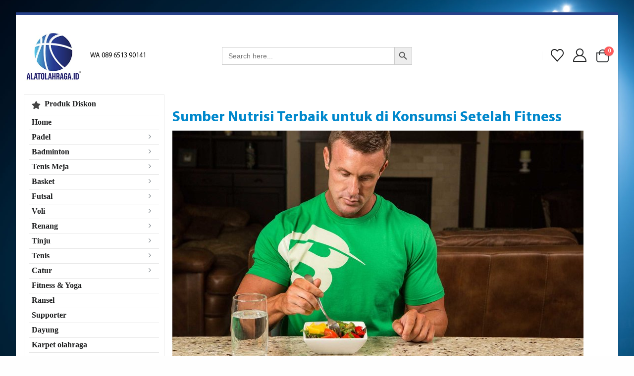

--- FILE ---
content_type: text/html; charset=UTF-8
request_url: https://alatolahraga.id/sumber-nutrisi-terbaik-untuk-di-konsumsi-setelah-fitness/
body_size: 26892
content:

<!DOCTYPE html>
<html lang="id">
<head>
<!-- Google Analytics -->
<script async src="https://www.googletagmanager.com/gtag/js?id=G-XXXXXXXXXX"></script>
<script>
  window.dataLayer = window.dataLayer || [];
  function gtag(){dataLayer.push(arguments);}
  gtag('js', new Date());

  gtag('config', 'G-YS3WX32235');
</script>
<!-- End Google Analytics -->

	<meta charset="UTF-8">
	<meta name="viewport" content="width=device-width, initial-scale=1.0, minimum-scale=1.0">
	<link rel="profile" href="https://gmpg.org/xfn/11" />
	<link rel="pingback" href="https://alatolahraga.id/xmlrpc.php" />
		<link rel="apple-touch-icon" href="" />
		<link rel="apple-touch-icon" sizes="120x120" href="" />
		<link rel="apple-touch-icon" sizes="76x76" href="" />
		<link rel="apple-touch-icon" sizes="152x152" href="" />
	<link rel="preload" href="https://alatolahraga.id/wp-content/themes/porto/fonts/porto-font/porto.woff2" as="font" type="font/woff2" crossorigin fetchpriority="high"/><link rel="preload" href="https://alatolahraga.id/wp-content/themes/porto/fonts/fontawesome_optimized/fa-solid-900.woff2" as="font" type="font/woff2" crossorigin fetchpriority="high"/><link rel="preload" href="https://alatolahraga.id/wp-content/themes/porto/fonts/fontawesome_optimized/fa-regular-400.woff2" as="font" type="font/woff2" crossorigin fetchpriority="high"/><link rel="preload" href="https://alatolahraga.id/wp-content/themes/porto/fonts/fontawesome_optimized/fa-brands-400.woff2" as="font" type="font/woff2" crossorigin fetchpriority="high"/><link rel="preload" href="https://alatolahraga.id/wp-content/themes/porto/fonts/Simple-Line-Icons/Simple-Line-Icons.woff2" as="font" type="font/woff2" crossorigin fetchpriority="high"/>				<script>document.documentElement.className = document.documentElement.className + ' yes-js js_active js'</script>
			<script>function loadAsync(e,t){var a,n=!1;a=document.createElement("script"),a.type="text/javascript",a.src=e,a.onreadystatechange=function(){n||this.readyState&&"complete"!=this.readyState||(n=!0,"function"==typeof t&&t())},a.onload=a.onreadystatechange,document.getElementsByTagName("head")[0].appendChild(a)}</script>
<meta name='robots' content='index, follow, max-image-preview:large, max-snippet:-1, max-video-preview:-1' />

	<!-- This site is optimized with the Yoast SEO plugin v26.6 - https://yoast.com/wordpress/plugins/seo/ -->
	<title>Sumber Nutrisi Terbaik untuk di Konsumsi Setelah Fitness - AlatOlahraga.com</title>
	<meta name="description" content="Pada bagian ini, kami akan membahas tentang bagaimana protein, karbohidrat dan lemak terlibat dalam proses pemulihan tubuh setelah berlatih." />
	<link rel="canonical" href="https://alatolahraga.id/sumber-nutrisi-terbaik-untuk-di-konsumsi-setelah-fitness/" />
	<meta property="og:locale" content="id_ID" />
	<meta property="og:type" content="article" />
	<meta property="og:title" content="Sumber Nutrisi Terbaik untuk di Konsumsi Setelah Fitness - AlatOlahraga.com" />
	<meta property="og:description" content="Pada bagian ini, kami akan membahas tentang bagaimana protein, karbohidrat dan lemak terlibat dalam proses pemulihan tubuh setelah berlatih." />
	<meta property="og:url" content="https://alatolahraga.id/sumber-nutrisi-terbaik-untuk-di-konsumsi-setelah-fitness/" />
	<meta property="og:site_name" content="AlatOlahraga.com" />
	<meta property="article:publisher" content="https://www.facebook.com/AlatOlahraga.id/" />
	<meta property="article:published_time" content="2021-05-04T08:37:17+00:00" />
	<meta property="article:modified_time" content="2024-10-09T08:38:19+00:00" />
	<meta property="og:image" content="https://alatolahraga.id/wp-content/uploads/2021/08/post-placeholder.jpg" />
	<meta property="og:image:width" content="600" />
	<meta property="og:image:height" content="450" />
	<meta property="og:image:type" content="image/jpeg" />
	<meta name="author" content="oi" />
	<meta name="twitter:card" content="summary_large_image" />
	<meta name="twitter:label1" content="Ditulis oleh" />
	<meta name="twitter:data1" content="oi" />
	<meta name="twitter:label2" content="Estimasi waktu membaca" />
	<meta name="twitter:data2" content="3 menit" />
	<script type="application/ld+json" class="yoast-schema-graph">{"@context":"https://schema.org","@graph":[{"@type":"Article","@id":"https://alatolahraga.id/sumber-nutrisi-terbaik-untuk-di-konsumsi-setelah-fitness/#article","isPartOf":{"@id":"https://alatolahraga.id/sumber-nutrisi-terbaik-untuk-di-konsumsi-setelah-fitness/"},"author":{"name":"oi","@id":"https://alatolahraga.id/#/schema/person/d77a27e4b2c2cf7a24b9a1b6b945e872"},"headline":"Sumber Nutrisi Terbaik untuk di Konsumsi Setelah Fitness","datePublished":"2021-05-04T08:37:17+00:00","dateModified":"2024-10-09T08:38:19+00:00","mainEntityOfPage":{"@id":"https://alatolahraga.id/sumber-nutrisi-terbaik-untuk-di-konsumsi-setelah-fitness/"},"wordCount":615,"commentCount":0,"publisher":{"@id":"https://alatolahraga.id/#organization"},"image":{"@id":"https://alatolahraga.id/sumber-nutrisi-terbaik-untuk-di-konsumsi-setelah-fitness/#primaryimage"},"thumbnailUrl":"https://alatolahraga.id/wp-content/uploads/2021/08/post-placeholder.jpg","articleSection":["Kesehatan"],"inLanguage":"id","potentialAction":[{"@type":"CommentAction","name":"Comment","target":["https://alatolahraga.id/sumber-nutrisi-terbaik-untuk-di-konsumsi-setelah-fitness/#respond"]}]},{"@type":"WebPage","@id":"https://alatolahraga.id/sumber-nutrisi-terbaik-untuk-di-konsumsi-setelah-fitness/","url":"https://alatolahraga.id/sumber-nutrisi-terbaik-untuk-di-konsumsi-setelah-fitness/","name":"Sumber Nutrisi Terbaik untuk di Konsumsi Setelah Fitness - AlatOlahraga.com","isPartOf":{"@id":"https://alatolahraga.id/#website"},"primaryImageOfPage":{"@id":"https://alatolahraga.id/sumber-nutrisi-terbaik-untuk-di-konsumsi-setelah-fitness/#primaryimage"},"image":{"@id":"https://alatolahraga.id/sumber-nutrisi-terbaik-untuk-di-konsumsi-setelah-fitness/#primaryimage"},"thumbnailUrl":"https://alatolahraga.id/wp-content/uploads/2021/08/post-placeholder.jpg","datePublished":"2021-05-04T08:37:17+00:00","dateModified":"2024-10-09T08:38:19+00:00","description":"Pada bagian ini, kami akan membahas tentang bagaimana protein, karbohidrat dan lemak terlibat dalam proses pemulihan tubuh setelah berlatih.","breadcrumb":{"@id":"https://alatolahraga.id/sumber-nutrisi-terbaik-untuk-di-konsumsi-setelah-fitness/#breadcrumb"},"inLanguage":"id","potentialAction":[{"@type":"ReadAction","target":["https://alatolahraga.id/sumber-nutrisi-terbaik-untuk-di-konsumsi-setelah-fitness/"]}]},{"@type":"ImageObject","inLanguage":"id","@id":"https://alatolahraga.id/sumber-nutrisi-terbaik-untuk-di-konsumsi-setelah-fitness/#primaryimage","url":"https://alatolahraga.id/wp-content/uploads/2021/08/post-placeholder.jpg","contentUrl":"https://alatolahraga.id/wp-content/uploads/2021/08/post-placeholder.jpg","width":600,"height":450},{"@type":"BreadcrumbList","@id":"https://alatolahraga.id/sumber-nutrisi-terbaik-untuk-di-konsumsi-setelah-fitness/#breadcrumb","itemListElement":[{"@type":"ListItem","position":1,"name":"Beranda","item":"https://alatolahraga.id/"},{"@type":"ListItem","position":2,"name":"Sumber Nutrisi Terbaik untuk di Konsumsi Setelah Fitness"}]},{"@type":"WebSite","@id":"https://alatolahraga.id/#website","url":"https://alatolahraga.id/","name":"AlatOlahraga.com - Peralatan Badminton, Tenis Meja, Tinju, MMA, Basket, Renang, Tenis, dan olahraga lainnya","description":"Toko Alat Olahraga Badminton, Tenis meja, Ping Pong, Tinju, Boxing, Basket, Renang, Swiming, Tenis, dan lainnya","publisher":{"@id":"https://alatolahraga.id/#organization"},"alternateName":"AlatOlahraga.id","potentialAction":[{"@type":"SearchAction","target":{"@type":"EntryPoint","urlTemplate":"https://alatolahraga.id/?s={search_term_string}"},"query-input":{"@type":"PropertyValueSpecification","valueRequired":true,"valueName":"search_term_string"}}],"inLanguage":"id"},{"@type":"Organization","@id":"https://alatolahraga.id/#organization","name":"AlatOlahraga.com","url":"https://alatolahraga.id/","logo":{"@type":"ImageObject","inLanguage":"id","@id":"https://alatolahraga.id/#/schema/logo/image/","url":"https://alatolahraga.id/wp-content/uploads/2023/01/logo-adidas-2.png","contentUrl":"https://alatolahraga.id/wp-content/uploads/2023/01/logo-adidas-2.png","width":200,"height":170,"caption":"AlatOlahraga.com"},"image":{"@id":"https://alatolahraga.id/#/schema/logo/image/"},"sameAs":["https://www.facebook.com/AlatOlahraga.id/","https://www.instagram.com/alatolahragaid"]},{"@type":"Person","@id":"https://alatolahraga.id/#/schema/person/d77a27e4b2c2cf7a24b9a1b6b945e872","name":"oi","image":{"@type":"ImageObject","inLanguage":"id","@id":"https://alatolahraga.id/#/schema/person/image/","url":"https://alatolahraga.id/wp-content/uploads/nsl_avatars/ca9d7014c360ee88628f27b283fc7444.jpg","contentUrl":"https://alatolahraga.id/wp-content/uploads/nsl_avatars/ca9d7014c360ee88628f27b283fc7444.jpg","caption":"oi"},"sameAs":["http://alatolahraga.id"],"url":"https://alatolahraga.id/author/oi/"}]}</script>
	<!-- / Yoast SEO plugin. -->


<link rel='dns-prefetch' href='//fonts.googleapis.com' />
<link rel="alternate" type="application/rss+xml" title="AlatOlahraga.com &raquo; Feed" href="https://alatolahraga.id/feed/" />
<link rel="alternate" type="application/rss+xml" title="AlatOlahraga.com &raquo; Umpan Komentar" href="https://alatolahraga.id/comments/feed/" />
<link rel="alternate" type="application/rss+xml" title="AlatOlahraga.com &raquo; Sumber Nutrisi Terbaik untuk di Konsumsi Setelah Fitness Umpan Komentar" href="https://alatolahraga.id/sumber-nutrisi-terbaik-untuk-di-konsumsi-setelah-fitness/feed/" />
<link rel="alternate" title="oEmbed (JSON)" type="application/json+oembed" href="https://alatolahraga.id/wp-json/oembed/1.0/embed?url=https%3A%2F%2Falatolahraga.id%2Fsumber-nutrisi-terbaik-untuk-di-konsumsi-setelah-fitness%2F" />
<link rel="alternate" title="oEmbed (XML)" type="text/xml+oembed" href="https://alatolahraga.id/wp-json/oembed/1.0/embed?url=https%3A%2F%2Falatolahraga.id%2Fsumber-nutrisi-terbaik-untuk-di-konsumsi-setelah-fitness%2F&#038;format=xml" />
		<link rel="shortcut icon" href="" type="image/x-icon" />
				<link rel="apple-touch-icon" href="" />
				<link rel="apple-touch-icon" sizes="120x120" href="" />
				<link rel="apple-touch-icon" sizes="76x76" href="" />
				<link rel="apple-touch-icon" sizes="152x152" href="" />
		<link rel="preload" href="https://alatolahraga.id/wp-content/themes/porto/fonts/porto-font/porto.woff2" as="font" type="font/woff2" crossorigin fetchpriority="high"/><link rel="preload" href="https://alatolahraga.id/wp-content/themes/porto/fonts/fontawesome_optimized/fa-solid-900.woff2" as="font" type="font/woff2" crossorigin fetchpriority="high"/><link rel="preload" href="https://alatolahraga.id/wp-content/themes/porto/fonts/fontawesome_optimized/fa-regular-400.woff2" as="font" type="font/woff2" crossorigin fetchpriority="high"/><link rel="preload" href="https://alatolahraga.id/wp-content/themes/porto/fonts/fontawesome_optimized/fa-brands-400.woff2" as="font" type="font/woff2" crossorigin fetchpriority="high"/><link rel="preload" href="https://alatolahraga.id/wp-content/themes/porto/fonts/Simple-Line-Icons/Simple-Line-Icons.woff2" as="font" type="font/woff2" crossorigin fetchpriority="high"/><!-- ERROR: WP-Optimize Minify was not allowed to save its cache on - wp-content/cache/wpo-minify/1766564433/assets/wpo-minify-header-styles-child1745474771.min.css --><!-- Please check if the path above is correct and ensure your server has write permission there! --><style id='wp-img-auto-sizes-contain-inline-css'>
img:is([sizes=auto i],[sizes^="auto," i]){contain-intrinsic-size:3000px 1500px}
/*# sourceURL=wp-img-auto-sizes-contain-inline-css */
</style>
<style id='classic-theme-styles-inline-css'>
/*! This file is auto-generated */
.wp-block-button__link{color:#fff;background-color:#32373c;border-radius:9999px;box-shadow:none;text-decoration:none;padding:calc(.667em + 2px) calc(1.333em + 2px);font-size:1.125em}.wp-block-file__button{background:#32373c;color:#fff;text-decoration:none}
/*# sourceURL=/wp-includes/css/classic-themes.min.css */
</style>
<style id='woocommerce-inline-inline-css'>
.woocommerce form .form-row .required { visibility: visible; }
/*# sourceURL=woocommerce-inline-inline-css */
</style>
<link rel='stylesheet' id='porto-google-fonts-css' href='//fonts.googleapis.com/css?family=%27Bookman+Old+Style%27%2C+serif%3A400italic%7CPoppins%3A400%2C600%2C700&#038;ver=6.9' media='all' />
<link rel='stylesheet' id='wp-block-library-css' href='https://alatolahraga.id/wp-includes/css/dist/block-library/style.min.css' media='all' />
<style id='wp-block-heading-inline-css'>
h1:where(.wp-block-heading).has-background,h2:where(.wp-block-heading).has-background,h3:where(.wp-block-heading).has-background,h4:where(.wp-block-heading).has-background,h5:where(.wp-block-heading).has-background,h6:where(.wp-block-heading).has-background{padding:1.25em 2.375em}h1.has-text-align-left[style*=writing-mode]:where([style*=vertical-lr]),h1.has-text-align-right[style*=writing-mode]:where([style*=vertical-rl]),h2.has-text-align-left[style*=writing-mode]:where([style*=vertical-lr]),h2.has-text-align-right[style*=writing-mode]:where([style*=vertical-rl]),h3.has-text-align-left[style*=writing-mode]:where([style*=vertical-lr]),h3.has-text-align-right[style*=writing-mode]:where([style*=vertical-rl]),h4.has-text-align-left[style*=writing-mode]:where([style*=vertical-lr]),h4.has-text-align-right[style*=writing-mode]:where([style*=vertical-rl]),h5.has-text-align-left[style*=writing-mode]:where([style*=vertical-lr]),h5.has-text-align-right[style*=writing-mode]:where([style*=vertical-rl]),h6.has-text-align-left[style*=writing-mode]:where([style*=vertical-lr]),h6.has-text-align-right[style*=writing-mode]:where([style*=vertical-rl]){rotate:180deg}
/*# sourceURL=https://alatolahraga.id/wp-includes/blocks/heading/style.min.css */
</style>
<style id='wp-block-list-inline-css'>
ol,ul{box-sizing:border-box}:root :where(.wp-block-list.has-background){padding:1.25em 2.375em}
/*# sourceURL=https://alatolahraga.id/wp-includes/blocks/list/style.min.css */
</style>
<style id='wp-block-paragraph-inline-css'>
.is-small-text{font-size:.875em}.is-regular-text{font-size:1em}.is-large-text{font-size:2.25em}.is-larger-text{font-size:3em}.has-drop-cap:not(:focus):first-letter{float:left;font-size:8.4em;font-style:normal;font-weight:100;line-height:.68;margin:.05em .1em 0 0;text-transform:uppercase}body.rtl .has-drop-cap:not(:focus):first-letter{float:none;margin-left:.1em}p.has-drop-cap.has-background{overflow:hidden}:root :where(p.has-background){padding:1.25em 2.375em}:where(p.has-text-color:not(.has-link-color)) a{color:inherit}p.has-text-align-left[style*="writing-mode:vertical-lr"],p.has-text-align-right[style*="writing-mode:vertical-rl"]{rotate:180deg}
/*# sourceURL=https://alatolahraga.id/wp-includes/blocks/paragraph/style.min.css */
</style>
<style id='wp-block-separator-inline-css'>
@charset "UTF-8";.wp-block-separator{border:none;border-top:2px solid}:root :where(.wp-block-separator.is-style-dots){height:auto;line-height:1;text-align:center}:root :where(.wp-block-separator.is-style-dots):before{color:currentColor;content:"···";font-family:serif;font-size:1.5em;letter-spacing:2em;padding-left:2em}.wp-block-separator.is-style-dots{background:none!important;border:none!important}
/*# sourceURL=https://alatolahraga.id/wp-includes/blocks/separator/style.min.css */
</style>
<style id='wp-block-separator-theme-inline-css'>
.wp-block-separator.has-css-opacity{opacity:.4}.wp-block-separator{border:none;border-bottom:2px solid;margin-left:auto;margin-right:auto}.wp-block-separator.has-alpha-channel-opacity{opacity:1}.wp-block-separator:not(.is-style-wide):not(.is-style-dots){width:100px}.wp-block-separator.has-background:not(.is-style-dots){border-bottom:none;height:1px}.wp-block-separator.has-background:not(.is-style-wide):not(.is-style-dots){height:2px}
/*# sourceURL=https://alatolahraga.id/wp-includes/blocks/separator/theme.min.css */
</style>
<style id='global-styles-inline-css'>
:root{--wp--preset--aspect-ratio--square: 1;--wp--preset--aspect-ratio--4-3: 4/3;--wp--preset--aspect-ratio--3-4: 3/4;--wp--preset--aspect-ratio--3-2: 3/2;--wp--preset--aspect-ratio--2-3: 2/3;--wp--preset--aspect-ratio--16-9: 16/9;--wp--preset--aspect-ratio--9-16: 9/16;--wp--preset--color--black: #000000;--wp--preset--color--cyan-bluish-gray: #abb8c3;--wp--preset--color--white: #ffffff;--wp--preset--color--pale-pink: #f78da7;--wp--preset--color--vivid-red: #cf2e2e;--wp--preset--color--luminous-vivid-orange: #ff6900;--wp--preset--color--luminous-vivid-amber: #fcb900;--wp--preset--color--light-green-cyan: #7bdcb5;--wp--preset--color--vivid-green-cyan: #00d084;--wp--preset--color--pale-cyan-blue: #8ed1fc;--wp--preset--color--vivid-cyan-blue: #0693e3;--wp--preset--color--vivid-purple: #9b51e0;--wp--preset--color--primary: var(--porto-primary-color);--wp--preset--color--secondary: var(--porto-secondary-color);--wp--preset--color--tertiary: var(--porto-tertiary-color);--wp--preset--color--quaternary: var(--porto-quaternary-color);--wp--preset--color--dark: var(--porto-dark-color);--wp--preset--color--light: var(--porto-light-color);--wp--preset--color--primary-hover: var(--porto-primary-light-5);--wp--preset--gradient--vivid-cyan-blue-to-vivid-purple: linear-gradient(135deg,rgb(6,147,227) 0%,rgb(155,81,224) 100%);--wp--preset--gradient--light-green-cyan-to-vivid-green-cyan: linear-gradient(135deg,rgb(122,220,180) 0%,rgb(0,208,130) 100%);--wp--preset--gradient--luminous-vivid-amber-to-luminous-vivid-orange: linear-gradient(135deg,rgb(252,185,0) 0%,rgb(255,105,0) 100%);--wp--preset--gradient--luminous-vivid-orange-to-vivid-red: linear-gradient(135deg,rgb(255,105,0) 0%,rgb(207,46,46) 100%);--wp--preset--gradient--very-light-gray-to-cyan-bluish-gray: linear-gradient(135deg,rgb(238,238,238) 0%,rgb(169,184,195) 100%);--wp--preset--gradient--cool-to-warm-spectrum: linear-gradient(135deg,rgb(74,234,220) 0%,rgb(151,120,209) 20%,rgb(207,42,186) 40%,rgb(238,44,130) 60%,rgb(251,105,98) 80%,rgb(254,248,76) 100%);--wp--preset--gradient--blush-light-purple: linear-gradient(135deg,rgb(255,206,236) 0%,rgb(152,150,240) 100%);--wp--preset--gradient--blush-bordeaux: linear-gradient(135deg,rgb(254,205,165) 0%,rgb(254,45,45) 50%,rgb(107,0,62) 100%);--wp--preset--gradient--luminous-dusk: linear-gradient(135deg,rgb(255,203,112) 0%,rgb(199,81,192) 50%,rgb(65,88,208) 100%);--wp--preset--gradient--pale-ocean: linear-gradient(135deg,rgb(255,245,203) 0%,rgb(182,227,212) 50%,rgb(51,167,181) 100%);--wp--preset--gradient--electric-grass: linear-gradient(135deg,rgb(202,248,128) 0%,rgb(113,206,126) 100%);--wp--preset--gradient--midnight: linear-gradient(135deg,rgb(2,3,129) 0%,rgb(40,116,252) 100%);--wp--preset--font-size--small: 13px;--wp--preset--font-size--medium: 20px;--wp--preset--font-size--large: 36px;--wp--preset--font-size--x-large: 42px;--wp--preset--spacing--20: 0.44rem;--wp--preset--spacing--30: 0.67rem;--wp--preset--spacing--40: 1rem;--wp--preset--spacing--50: 1.5rem;--wp--preset--spacing--60: 2.25rem;--wp--preset--spacing--70: 3.38rem;--wp--preset--spacing--80: 5.06rem;--wp--preset--shadow--natural: 6px 6px 9px rgba(0, 0, 0, 0.2);--wp--preset--shadow--deep: 12px 12px 50px rgba(0, 0, 0, 0.4);--wp--preset--shadow--sharp: 6px 6px 0px rgba(0, 0, 0, 0.2);--wp--preset--shadow--outlined: 6px 6px 0px -3px rgb(255, 255, 255), 6px 6px rgb(0, 0, 0);--wp--preset--shadow--crisp: 6px 6px 0px rgb(0, 0, 0);}:where(.is-layout-flex){gap: 0.5em;}:where(.is-layout-grid){gap: 0.5em;}body .is-layout-flex{display: flex;}.is-layout-flex{flex-wrap: wrap;align-items: center;}.is-layout-flex > :is(*, div){margin: 0;}body .is-layout-grid{display: grid;}.is-layout-grid > :is(*, div){margin: 0;}:where(.wp-block-columns.is-layout-flex){gap: 2em;}:where(.wp-block-columns.is-layout-grid){gap: 2em;}:where(.wp-block-post-template.is-layout-flex){gap: 1.25em;}:where(.wp-block-post-template.is-layout-grid){gap: 1.25em;}.has-black-color{color: var(--wp--preset--color--black) !important;}.has-cyan-bluish-gray-color{color: var(--wp--preset--color--cyan-bluish-gray) !important;}.has-white-color{color: var(--wp--preset--color--white) !important;}.has-pale-pink-color{color: var(--wp--preset--color--pale-pink) !important;}.has-vivid-red-color{color: var(--wp--preset--color--vivid-red) !important;}.has-luminous-vivid-orange-color{color: var(--wp--preset--color--luminous-vivid-orange) !important;}.has-luminous-vivid-amber-color{color: var(--wp--preset--color--luminous-vivid-amber) !important;}.has-light-green-cyan-color{color: var(--wp--preset--color--light-green-cyan) !important;}.has-vivid-green-cyan-color{color: var(--wp--preset--color--vivid-green-cyan) !important;}.has-pale-cyan-blue-color{color: var(--wp--preset--color--pale-cyan-blue) !important;}.has-vivid-cyan-blue-color{color: var(--wp--preset--color--vivid-cyan-blue) !important;}.has-vivid-purple-color{color: var(--wp--preset--color--vivid-purple) !important;}.has-black-background-color{background-color: var(--wp--preset--color--black) !important;}.has-cyan-bluish-gray-background-color{background-color: var(--wp--preset--color--cyan-bluish-gray) !important;}.has-white-background-color{background-color: var(--wp--preset--color--white) !important;}.has-pale-pink-background-color{background-color: var(--wp--preset--color--pale-pink) !important;}.has-vivid-red-background-color{background-color: var(--wp--preset--color--vivid-red) !important;}.has-luminous-vivid-orange-background-color{background-color: var(--wp--preset--color--luminous-vivid-orange) !important;}.has-luminous-vivid-amber-background-color{background-color: var(--wp--preset--color--luminous-vivid-amber) !important;}.has-light-green-cyan-background-color{background-color: var(--wp--preset--color--light-green-cyan) !important;}.has-vivid-green-cyan-background-color{background-color: var(--wp--preset--color--vivid-green-cyan) !important;}.has-pale-cyan-blue-background-color{background-color: var(--wp--preset--color--pale-cyan-blue) !important;}.has-vivid-cyan-blue-background-color{background-color: var(--wp--preset--color--vivid-cyan-blue) !important;}.has-vivid-purple-background-color{background-color: var(--wp--preset--color--vivid-purple) !important;}.has-black-border-color{border-color: var(--wp--preset--color--black) !important;}.has-cyan-bluish-gray-border-color{border-color: var(--wp--preset--color--cyan-bluish-gray) !important;}.has-white-border-color{border-color: var(--wp--preset--color--white) !important;}.has-pale-pink-border-color{border-color: var(--wp--preset--color--pale-pink) !important;}.has-vivid-red-border-color{border-color: var(--wp--preset--color--vivid-red) !important;}.has-luminous-vivid-orange-border-color{border-color: var(--wp--preset--color--luminous-vivid-orange) !important;}.has-luminous-vivid-amber-border-color{border-color: var(--wp--preset--color--luminous-vivid-amber) !important;}.has-light-green-cyan-border-color{border-color: var(--wp--preset--color--light-green-cyan) !important;}.has-vivid-green-cyan-border-color{border-color: var(--wp--preset--color--vivid-green-cyan) !important;}.has-pale-cyan-blue-border-color{border-color: var(--wp--preset--color--pale-cyan-blue) !important;}.has-vivid-cyan-blue-border-color{border-color: var(--wp--preset--color--vivid-cyan-blue) !important;}.has-vivid-purple-border-color{border-color: var(--wp--preset--color--vivid-purple) !important;}.has-vivid-cyan-blue-to-vivid-purple-gradient-background{background: var(--wp--preset--gradient--vivid-cyan-blue-to-vivid-purple) !important;}.has-light-green-cyan-to-vivid-green-cyan-gradient-background{background: var(--wp--preset--gradient--light-green-cyan-to-vivid-green-cyan) !important;}.has-luminous-vivid-amber-to-luminous-vivid-orange-gradient-background{background: var(--wp--preset--gradient--luminous-vivid-amber-to-luminous-vivid-orange) !important;}.has-luminous-vivid-orange-to-vivid-red-gradient-background{background: var(--wp--preset--gradient--luminous-vivid-orange-to-vivid-red) !important;}.has-very-light-gray-to-cyan-bluish-gray-gradient-background{background: var(--wp--preset--gradient--very-light-gray-to-cyan-bluish-gray) !important;}.has-cool-to-warm-spectrum-gradient-background{background: var(--wp--preset--gradient--cool-to-warm-spectrum) !important;}.has-blush-light-purple-gradient-background{background: var(--wp--preset--gradient--blush-light-purple) !important;}.has-blush-bordeaux-gradient-background{background: var(--wp--preset--gradient--blush-bordeaux) !important;}.has-luminous-dusk-gradient-background{background: var(--wp--preset--gradient--luminous-dusk) !important;}.has-pale-ocean-gradient-background{background: var(--wp--preset--gradient--pale-ocean) !important;}.has-electric-grass-gradient-background{background: var(--wp--preset--gradient--electric-grass) !important;}.has-midnight-gradient-background{background: var(--wp--preset--gradient--midnight) !important;}.has-small-font-size{font-size: var(--wp--preset--font-size--small) !important;}.has-medium-font-size{font-size: var(--wp--preset--font-size--medium) !important;}.has-large-font-size{font-size: var(--wp--preset--font-size--large) !important;}.has-x-large-font-size{font-size: var(--wp--preset--font-size--x-large) !important;}
/*# sourceURL=global-styles-inline-css */
</style>

<link rel='stylesheet' id='wpo_min-header-2-css' href='https://alatolahraga.id/wp-content/cache/wpo-minify/1766564433/assets/wpo-minify-header-cr-frontend-css1766564379.min.css' media='all' />
<link rel='stylesheet' id='wpo_min-header-3-css' href='https://alatolahraga.id/wp-content/cache/wpo-minify/1766564433/assets/wpo-minify-header-contact-form-71764917512.min.css' media='all' />
<link rel='stylesheet' id='wpo_min-header-4-css' href='https://alatolahraga.id/wp-content/cache/wpo-minify/1766564433/assets/wpo-minify-header-whatsapp-messenger-style1745474832.min.css' media='all' />
<link rel='stylesheet' id='ivory-search-styles-css' href='https://alatolahraga.id/wp-content/plugins/add-search-to-menu/public/css/ivory-search.min.css' media='all' />
<link rel='stylesheet' id='wpo_min-header-6-css' href='https://alatolahraga.id/wp-content/cache/wpo-minify/1766564433/assets/wpo-minify-header-xendit_pg_style1764241111.min.css' media='all' />
<link rel='stylesheet' id='wpo_min-header-7-css' href='https://alatolahraga.id/wp-content/cache/wpo-minify/1766564433/assets/wpo-minify-header-yith-wcan-shortcodes1764241114.min.css' media='all' />
<link rel='stylesheet' id='wpo_min-header-8-css' href='https://alatolahraga.id/wp-content/cache/wpo-minify/1766564433/assets/wpo-minify-header-jquery-selectBox1764241117.min.css' media='all' />
<link rel='stylesheet' id='wpo_min-header-9-css' href='https://alatolahraga.id/wp-content/cache/wpo-minify/1766564433/assets/wpo-minify-header-woocommerce_prettyPhoto_css1766564410.min.css' media='all' />
<link rel='stylesheet' id='wpo_min-header-10-css' href='https://alatolahraga.id/wp-content/cache/wpo-minify/1766564433/assets/wpo-minify-header-yith-wcwl-main1764241117.min.css' media='all' />
<link rel='stylesheet' id='wpo_min-header-11-css' href='https://alatolahraga.id/wp-content/cache/wpo-minify/1766564433/assets/wpo-minify-header-ff-child-theme1745474771.min.css' media='all' />
<link rel='stylesheet' id='wpo_min-header-12-css' href='https://alatolahraga.id/wp-content/cache/wpo-minify/1766564433/assets/wpo-minify-header-ff-child-theme-port-css1745474771.min.css' media='all' />
<link rel='stylesheet' id='photoswipe-css' href='https://alatolahraga.id/wp-content/plugins/woocommerce/assets/css/photoswipe/photoswipe.min.css' media='all' />
<link rel='stylesheet' id='photoswipe-default-skin-css' href='https://alatolahraga.id/wp-content/plugins/woocommerce/assets/css/photoswipe/default-skin/default-skin.min.css' media='all' />
<link rel='stylesheet' id='wpo_min-header-15-css' href='https://alatolahraga.id/wp-content/cache/wpo-minify/1766564433/assets/wpo-minify-header-porto-fs-progress-bar1762766789.min.css' media='all' />
<link rel='stylesheet' id='wpo_min-header-16-css' href='https://alatolahraga.id/wp-content/cache/wpo-minify/1766564433/assets/wpo-minify-header-porto-css-vars1768893609.min.css' media='all' />
<link rel='stylesheet' id='js_composer_front-css' href='https://alatolahraga.id/wp-content/plugins/js_composer/assets/css/js_composer.min.css' media='all' />
<link rel='stylesheet' id='wpo_min-header-18-css' href='https://alatolahraga.id/wp-content/cache/wpo-minify/1766564433/assets/wpo-minify-header-bootstrap1747733025.min.css' media='all' />
<link rel='stylesheet' id='wpo_min-header-19-css' href='https://alatolahraga.id/wp-content/cache/wpo-minify/1766564433/assets/wpo-minify-header-porto-plugins1762766789.min.css' media='all' />
<link rel='stylesheet' id='wpo_min-header-20-css' href='https://alatolahraga.id/wp-content/cache/wpo-minify/1766564433/assets/wpo-minify-header-porto-theme1762766789.min.css' media='all' />
<link rel='stylesheet' id='wpo_min-header-21-css' href='https://alatolahraga.id/wp-content/cache/wpo-minify/1766564433/assets/wpo-minify-header-porto-animate1762766789.min.css' media='all' />
<link rel='stylesheet' id='wpo_min-header-22-css' href='https://alatolahraga.id/wp-content/cache/wpo-minify/1766564433/assets/wpo-minify-header-porto-blog-legacy1762766789.min.css' media='all' />
<link rel='stylesheet' id='wpo_min-header-23-css' href='https://alatolahraga.id/wp-content/cache/wpo-minify/1766564433/assets/wpo-minify-header-porto-header-shop1762766789.min.css' media='all' />
<link rel='stylesheet' id='wpo_min-header-24-css' href='https://alatolahraga.id/wp-content/cache/wpo-minify/1766564433/assets/wpo-minify-header-porto-header-legacy1762766789.min.css' media='all' />
<link rel='stylesheet' id='wpo_min-header-25-css' href='https://alatolahraga.id/wp-content/cache/wpo-minify/1766564433/assets/wpo-minify-header-porto-footer-legacy1762766789.min.css' media='all' />
<link rel='stylesheet' id='wpo_min-header-26-css' href='https://alatolahraga.id/wp-content/cache/wpo-minify/1766564433/assets/wpo-minify-header-porto-side-nav-panel1762766789.min.css' media='all' />
<link rel='stylesheet' id='wpo_min-header-27-css' href='https://alatolahraga.id/wp-content/cache/wpo-minify/1766564433/assets/wpo-minify-header-porto-media-mobile-sidebar1762766789.min.css' media='(max-width:991px)' />
<link rel='stylesheet' id='wpo_min-header-28-css' href='https://alatolahraga.id/wp-content/cache/wpo-minify/1766564433/assets/wpo-minify-header-porto-shortcodes1747733026.min.css' media='all' />
<link rel='stylesheet' id='wpo_min-header-29-css' href='https://alatolahraga.id/wp-content/cache/wpo-minify/1766564433/assets/wpo-minify-header-porto-theme-shop1762766789.min.css' media='all' />
<link rel='stylesheet' id='wpo_min-header-30-css' href='https://alatolahraga.id/wp-content/cache/wpo-minify/1766564433/assets/wpo-minify-header-porto-shop-legacy1762766789.min.css' media='all' />
<link rel='stylesheet' id='wpo_min-header-31-css' href='https://alatolahraga.id/wp-content/cache/wpo-minify/1766564433/assets/wpo-minify-header-porto-woo-widget-product-search1762766789.min.css' media='all' />
<link rel='stylesheet' id='wpo_min-header-32-css' href='https://alatolahraga.id/wp-content/cache/wpo-minify/1766564433/assets/wpo-minify-header-porto-theme-wpb1762766789.min.css' media='all' />
<link rel='stylesheet' id='wpo_min-header-33-css' href='https://alatolahraga.id/wp-content/cache/wpo-minify/1766564433/assets/wpo-minify-header-porto-dynamic-style1768893609.min.css' media='all' />
<link rel='stylesheet' id='wpo_min-header-34-css' href='https://alatolahraga.id/wp-content/cache/wpo-minify/1766564433/assets/wpo-minify-header-porto-type-builder1766564401.min.css' media='all' />
<link rel='stylesheet' id='wpo_min-header-35-css' href='https://alatolahraga.id/wp-content/cache/wpo-minify/1766564433/assets/wpo-minify-header-porto-account-login-style1762766789.min.css' media='all' />
<link rel='stylesheet' id='wpo_min-header-36-css' href='https://alatolahraga.id/wp-content/cache/wpo-minify/1766564433/assets/wpo-minify-header-porto-theme-woopage1762766789.min.css' media='all' />
<link rel='stylesheet' id='wpo_min-header-37-css' href='https://alatolahraga.id/wp-content/cache/wpo-minify/1766564433/assets/wpo-minify-header-porto-post-style1762766789.min.css' media='all' />
<link rel='stylesheet' id='wpo_min-header-38-css' href='https://alatolahraga.id/wp-content/cache/wpo-minify/1766564433/assets/wpo-minify-header-porto-single-post-style1762766789.min.css' media='all' />
<link rel='stylesheet' id='wpo_min-header-39-css' href='https://alatolahraga.id/wp-content/cache/wpo-minify/1766564433/assets/wpo-minify-header-porto-style1762766789.min.css' media='all' />
<script type="text/javascript">
            window._nslDOMReady = (function () {
                const executedCallbacks = new Set();
            
                return function (callback) {
                    /**
                    * Third parties might dispatch DOMContentLoaded events, so we need to ensure that we only run our callback once!
                    */
                    if (executedCallbacks.has(callback)) return;
            
                    const wrappedCallback = function () {
                        if (executedCallbacks.has(callback)) return;
                        executedCallbacks.add(callback);
                        callback();
                    };
            
                    if (document.readyState === "complete" || document.readyState === "interactive") {
                        wrappedCallback();
                    } else {
                        document.addEventListener("DOMContentLoaded", wrappedCallback);
                    }
                };
            })();
        </script><script src="https://alatolahraga.id/wp-includes/js/jquery/jquery.min.js" id="jquery-core-js"></script>
<script src="https://alatolahraga.id/wp-includes/js/jquery/jquery-migrate.min.js" id="jquery-migrate-js"></script>
<script src="https://alatolahraga.id/wp-content/plugins/woocommerce/assets/js/js-cookie/js.cookie.min.js" id="wc-js-cookie-js" defer data-wp-strategy="defer"></script>
<script src="https://alatolahraga.id/wp-content/plugins/woocommerce/assets/js/jquery-blockui/jquery.blockUI.min.js" id="wc-jquery-blockui-js" data-wp-strategy="defer"></script>
<script id="woocommerce-js-extra">
var woocommerce_params = {"ajax_url":"/wp-admin/admin-ajax.php","wc_ajax_url":"/?wc-ajax=%%endpoint%%","i18n_password_show":"Tampilkan kata sandi","i18n_password_hide":"Sembunyikan kata sandi"};
//# sourceURL=woocommerce-js-extra
</script>
<script src="https://alatolahraga.id/wp-content/plugins/woocommerce/assets/js/frontend/woocommerce.min.js" id="woocommerce-js" defer data-wp-strategy="defer"></script>
<script id="wpo_min-header-3-js-extra">
var wc_add_to_cart_params = {"ajax_url":"/wp-admin/admin-ajax.php","wc_ajax_url":"/?wc-ajax=%%endpoint%%","i18n_view_cart":"Lihat keranjang","cart_url":"https://alatolahraga.id/cart/","is_cart":"","cart_redirect_after_add":"no"};
//# sourceURL=wpo_min-header-3-js-extra
</script>
<script defer src="https://alatolahraga.id/wp-content/cache/wpo-minify/1766564433/assets/wpo-minify-header-wc-add-to-cartvc_woocommerce-add-to-cart-js1762767236.min.js" id="wpo_min-header-3-js"></script>
<script src="https://alatolahraga.id/wp-content/plugins/woocommerce/assets/js/photoswipe/photoswipe.min.js" id="wc-photoswipe-js" defer data-wp-strategy="defer"></script>
<script src="https://alatolahraga.id/wp-content/plugins/woocommerce/assets/js/photoswipe/photoswipe-ui-default.min.js" id="wc-photoswipe-ui-default-js" defer data-wp-strategy="defer"></script>
<script id="wc-cart-fragments-js-extra">
var wc_cart_fragments_params = {"ajax_url":"/wp-admin/admin-ajax.php","wc_ajax_url":"/?wc-ajax=%%endpoint%%","cart_hash_key":"wc_cart_hash_3a47e1c3d045d27757f67ab33dab82a3","fragment_name":"wc_fragments_3a47e1c3d045d27757f67ab33dab82a3","request_timeout":"15000"};
//# sourceURL=wc-cart-fragments-js-extra
</script>
<script src="https://alatolahraga.id/wp-content/plugins/woocommerce/assets/js/frontend/cart-fragments.min.js" id="wc-cart-fragments-js" defer data-wp-strategy="defer"></script>
<script></script><link rel="https://api.w.org/" href="https://alatolahraga.id/wp-json/" /><link rel="alternate" title="JSON" type="application/json" href="https://alatolahraga.id/wp-json/wp/v2/posts/82605" /><link rel="EditURI" type="application/rsd+xml" title="RSD" href="https://alatolahraga.id/xmlrpc.php?rsd" />
<meta name="generator" content="WordPress 6.9" />
<meta name="generator" content="WooCommerce 10.4.3" />
<link rel='shortlink' href='https://alatolahraga.id/?p=82605' />

<!-- This website runs the Product Feed PRO for WooCommerce by AdTribes.io plugin - version woocommercesea_option_installed_version -->
	<noscript><style>.woocommerce-product-gallery{ opacity: 1 !important; }</style></noscript>
	<meta name="generator" content="Powered by WPBakery Page Builder - drag and drop page builder for WordPress."/>
<link rel="icon" href="https://alatolahraga.id/wp-content/uploads/2020/06/cropped-FAV_ICON_AO-32x32.png" sizes="32x32" />
<link rel="icon" href="https://alatolahraga.id/wp-content/uploads/2020/06/cropped-FAV_ICON_AO-192x192.png" sizes="192x192" />
<link rel="apple-touch-icon" href="https://alatolahraga.id/wp-content/uploads/2020/06/cropped-FAV_ICON_AO-180x180.png" />
<meta name="msapplication-TileImage" content="https://alatolahraga.id/wp-content/uploads/2020/06/cropped-FAV_ICON_AO-270x270.png" />
<style type="text/css">div.nsl-container[data-align="left"] {
    text-align: left;
}

div.nsl-container[data-align="center"] {
    text-align: center;
}

div.nsl-container[data-align="right"] {
    text-align: right;
}


div.nsl-container div.nsl-container-buttons a[data-plugin="nsl"] {
    text-decoration: none;
    box-shadow: none;
    border: 0;
}

div.nsl-container .nsl-container-buttons {
    display: flex;
    padding: 5px 0;
}

div.nsl-container.nsl-container-block .nsl-container-buttons {
    display: inline-grid;
    grid-template-columns: minmax(145px, auto);
}

div.nsl-container-block-fullwidth .nsl-container-buttons {
    flex-flow: column;
    align-items: center;
}

div.nsl-container-block-fullwidth .nsl-container-buttons a,
div.nsl-container-block .nsl-container-buttons a {
    flex: 1 1 auto;
    display: block;
    margin: 5px 0;
    width: 100%;
}

div.nsl-container-inline {
    margin: -5px;
    text-align: left;
}

div.nsl-container-inline .nsl-container-buttons {
    justify-content: center;
    flex-wrap: wrap;
}

div.nsl-container-inline .nsl-container-buttons a {
    margin: 5px;
    display: inline-block;
}

div.nsl-container-grid .nsl-container-buttons {
    flex-flow: row;
    align-items: center;
    flex-wrap: wrap;
}

div.nsl-container-grid .nsl-container-buttons a {
    flex: 1 1 auto;
    display: block;
    margin: 5px;
    max-width: 280px;
    width: 100%;
}

@media only screen and (min-width: 650px) {
    div.nsl-container-grid .nsl-container-buttons a {
        width: auto;
    }
}

div.nsl-container .nsl-button {
    cursor: pointer;
    vertical-align: top;
    border-radius: 4px;
}

div.nsl-container .nsl-button-default {
    color: #fff;
    display: flex;
}

div.nsl-container .nsl-button-icon {
    display: inline-block;
}

div.nsl-container .nsl-button-svg-container {
    flex: 0 0 auto;
    padding: 8px;
    display: flex;
    align-items: center;
}

div.nsl-container svg {
    height: 24px;
    width: 24px;
    vertical-align: top;
}

div.nsl-container .nsl-button-default div.nsl-button-label-container {
    margin: 0 24px 0 12px;
    padding: 10px 0;
    font-family: Helvetica, Arial, sans-serif;
    font-size: 16px;
    line-height: 20px;
    letter-spacing: .25px;
    overflow: hidden;
    text-align: center;
    text-overflow: clip;
    white-space: nowrap;
    flex: 1 1 auto;
    -webkit-font-smoothing: antialiased;
    -moz-osx-font-smoothing: grayscale;
    text-transform: none;
    display: inline-block;
}

div.nsl-container .nsl-button-google[data-skin="light"] {
    box-shadow: inset 0 0 0 1px #747775;
    color: #1f1f1f;
}

div.nsl-container .nsl-button-google[data-skin="dark"] {
    box-shadow: inset 0 0 0 1px #8E918F;
    color: #E3E3E3;
}

div.nsl-container .nsl-button-google[data-skin="neutral"] {
    color: #1F1F1F;
}

div.nsl-container .nsl-button-google div.nsl-button-label-container {
    font-family: "Roboto Medium", Roboto, Helvetica, Arial, sans-serif;
}

div.nsl-container .nsl-button-apple .nsl-button-svg-container {
    padding: 0 6px;
}

div.nsl-container .nsl-button-apple .nsl-button-svg-container svg {
    height: 40px;
    width: auto;
}

div.nsl-container .nsl-button-apple[data-skin="light"] {
    color: #000;
    box-shadow: 0 0 0 1px #000;
}

div.nsl-container .nsl-button-facebook[data-skin="white"] {
    color: #000;
    box-shadow: inset 0 0 0 1px #000;
}

div.nsl-container .nsl-button-facebook[data-skin="light"] {
    color: #1877F2;
    box-shadow: inset 0 0 0 1px #1877F2;
}

div.nsl-container .nsl-button-spotify[data-skin="white"] {
    color: #191414;
    box-shadow: inset 0 0 0 1px #191414;
}

div.nsl-container .nsl-button-apple div.nsl-button-label-container {
    font-size: 17px;
    font-family: -apple-system, BlinkMacSystemFont, "Segoe UI", Roboto, Helvetica, Arial, sans-serif, "Apple Color Emoji", "Segoe UI Emoji", "Segoe UI Symbol";
}

div.nsl-container .nsl-button-slack div.nsl-button-label-container {
    font-size: 17px;
    font-family: -apple-system, BlinkMacSystemFont, "Segoe UI", Roboto, Helvetica, Arial, sans-serif, "Apple Color Emoji", "Segoe UI Emoji", "Segoe UI Symbol";
}

div.nsl-container .nsl-button-slack[data-skin="light"] {
    color: #000000;
    box-shadow: inset 0 0 0 1px #DDDDDD;
}

div.nsl-container .nsl-button-tiktok[data-skin="light"] {
    color: #161823;
    box-shadow: 0 0 0 1px rgba(22, 24, 35, 0.12);
}


div.nsl-container .nsl-button-kakao {
    color: rgba(0, 0, 0, 0.85);
}

.nsl-clear {
    clear: both;
}

.nsl-container {
    clear: both;
}

.nsl-disabled-provider .nsl-button {
    filter: grayscale(1);
    opacity: 0.8;
}

/*Button align start*/

div.nsl-container-inline[data-align="left"] .nsl-container-buttons {
    justify-content: flex-start;
}

div.nsl-container-inline[data-align="center"] .nsl-container-buttons {
    justify-content: center;
}

div.nsl-container-inline[data-align="right"] .nsl-container-buttons {
    justify-content: flex-end;
}


div.nsl-container-grid[data-align="left"] .nsl-container-buttons {
    justify-content: flex-start;
}

div.nsl-container-grid[data-align="center"] .nsl-container-buttons {
    justify-content: center;
}

div.nsl-container-grid[data-align="right"] .nsl-container-buttons {
    justify-content: flex-end;
}

div.nsl-container-grid[data-align="space-around"] .nsl-container-buttons {
    justify-content: space-around;
}

div.nsl-container-grid[data-align="space-between"] .nsl-container-buttons {
    justify-content: space-between;
}

/* Button align end*/

/* Redirect */

#nsl-redirect-overlay {
    display: flex;
    flex-direction: column;
    justify-content: center;
    align-items: center;
    position: fixed;
    z-index: 1000000;
    left: 0;
    top: 0;
    width: 100%;
    height: 100%;
    backdrop-filter: blur(1px);
    background-color: RGBA(0, 0, 0, .32);;
}

#nsl-redirect-overlay-container {
    display: flex;
    flex-direction: column;
    justify-content: center;
    align-items: center;
    background-color: white;
    padding: 30px;
    border-radius: 10px;
}

#nsl-redirect-overlay-spinner {
    content: '';
    display: block;
    margin: 20px;
    border: 9px solid RGBA(0, 0, 0, .6);
    border-top: 9px solid #fff;
    border-radius: 50%;
    box-shadow: inset 0 0 0 1px RGBA(0, 0, 0, .6), 0 0 0 1px RGBA(0, 0, 0, .6);
    width: 40px;
    height: 40px;
    animation: nsl-loader-spin 2s linear infinite;
}

@keyframes nsl-loader-spin {
    0% {
        transform: rotate(0deg)
    }
    to {
        transform: rotate(360deg)
    }
}

#nsl-redirect-overlay-title {
    font-family: -apple-system, BlinkMacSystemFont, "Segoe UI", Roboto, Oxygen-Sans, Ubuntu, Cantarell, "Helvetica Neue", sans-serif;
    font-size: 18px;
    font-weight: bold;
    color: #3C434A;
}

#nsl-redirect-overlay-text {
    font-family: -apple-system, BlinkMacSystemFont, "Segoe UI", Roboto, Oxygen-Sans, Ubuntu, Cantarell, "Helvetica Neue", sans-serif;
    text-align: center;
    font-size: 14px;
    color: #3C434A;
}

/* Redirect END*/</style><style type="text/css">/* Notice fallback */
#nsl-notices-fallback {
    position: fixed;
    right: 10px;
    top: 10px;
    z-index: 10000;
}

.admin-bar #nsl-notices-fallback {
    top: 42px;
}

#nsl-notices-fallback > div {
    position: relative;
    background: #fff;
    border-left: 4px solid #fff;
    box-shadow: 0 1px 1px 0 rgba(0, 0, 0, .1);
    margin: 5px 15px 2px;
    padding: 1px 20px;
}

#nsl-notices-fallback > div.error {
    display: block;
    border-left-color: #dc3232;
}

#nsl-notices-fallback > div.updated {
    display: block;
    border-left-color: #46b450;
}

#nsl-notices-fallback p {
    margin: .5em 0;
    padding: 2px;
}

#nsl-notices-fallback > div:after {
    position: absolute;
    right: 5px;
    top: 5px;
    content: '\00d7';
    display: block;
    height: 16px;
    width: 16px;
    line-height: 16px;
    text-align: center;
    font-size: 20px;
    cursor: pointer;
}</style>		<style id="wp-custom-css">
			/* blog menu start */

/* General Styles */
.blog-category-section {
  margin: 20px;
  text-align: center;
}

.category-row {
  display: flex;
  justify-content: center;
  flex-wrap: wrap;
  margin-bottom: 10px;
}

.category-item {
  margin: 10px;
  flex: 1 0 30%; /* Flex items take 30% of the row */
  max-width: 250px; /* Prevent the items from getting too wide */
  padding: 15px;
  background-color: #f1f1f1;
  border: 2px solid #007bff; /* Border around each item */
  border-radius: 6px;
  box-sizing: border-box; /* Ensure padding and border are included in the element's total width */
}

.category-item a {
  display: block;
  text-decoration: none;
  font-size: 1.5rem; /* Increased font size */
  color: black;
  transition: background-color 0.3s, color 0.3s;
}

.category-item a:hover {
  background-color: #007bff;
  color: white;
}

/* Responsive Styles */
@media (max-width: 768px) {
  .category-item {
    flex: 1 0 45%; /* On medium screens, items take up 45% width */
    max-width: 200px; /* Reduce max-width */
  }

  .category-item a {
    font-size: 1.3rem; /* Slightly smaller font for medium screens */
  }
}

@media (max-width: 480px) {
  .category-item {
    flex: 1 0 100%; /* On small screens, items take up full width */
    max-width: none; /* Remove max-width restriction */
  }

  .category-item a {
    font-size: 1.2rem; /* Smaller font for very small screens */
  }
}



/* blog menu end */



/* Responsive Styles */
@media (max-width: 768px) {
  .is-form-style input.is-search-input {
    width: 150px;
  }
}

@media (min-width: 769px) {
  .is-form-style input.is-search-input {
    width: 360px;
  }
}

/* General Styles */
.iconCat {
  width: 160px;
}

.cat-icons-table {
  border-spacing: 0;
  border-collapse: collapse;
}

.cat-icons-table td {
  text-align: center;
  padding: 2px !important;
}

.meta-author,
.meta-comments,
.star-rating,
.woocommerce-ordering,
.shop-loop-before,
.woocommerce ul.products li.product .button,
.woocommerce-message,
.cat-names,
.woocommerce-breadcrumb .breadcrumb-last:last-child {
  display: none !important;
}

.header-top {
  background-color: #ffffff;
}

.porto-post-title {
  font-size: 14px;
  padding-top: 2px;
  margin-bottom: 2px;
  line-height: 1.1;
}

.post-item {
  line-height: 1;
}

.wpcf7 input[type="email"] {
  font-size: 14px;
  width: 200px;
  height: 30px;
}

wpcf7-response-output {
  width: 220px;
}

.page-top {
  margin-bottom: 5px;
}

.wpb_button,
.wpb_content_element,
ul.wpb_thumbnails-fluid > li {
  margin-bottom: 10px;
}

/* Remove the attribute description */
.product-attr-description {
	 display: none;
}

/* reduce top of the page padding */
.no-breadcrumbs .main-content {
    padding-top: 10px;
}

/* Allow product titles to show up to 3 lines */
.woocommerce ul.products li.product .product-loop-title,
.woocommerce ul.products li.product h3 {
  display: -webkit-box;
  -webkit-line-clamp: 3;   /* show max 3 lines */
  -webkit-box-orient: vertical;
  overflow: hidden;
  text-overflow: ellipsis;
  white-space: normal;     /* allow wrapping */
  min-height: 4.5em;       /* keep card heights consistent */
}		</style>
						<script>
					document.addEventListener("DOMContentLoaded", function() {
        const searchBox = document.querySelector('.is-search-input');
        if (searchBox) {
            searchBox.setAttribute('placeholder', 'Cari produk...');
        }
    });				</script>
				<noscript><style> .wpb_animate_when_almost_visible { opacity: 1; }</style></noscript><link rel='stylesheet' id='ivory-ajax-search-styles-css' href='https://alatolahraga.id/wp-content/plugins/add-search-to-menu/public/css/ivory-ajax-search.min.css' media='all' />
</head>
<body class="wp-singular post-template-default single single-post postid-82605 single-format-standard wp-embed-responsive wp-theme-porto wp-child-theme-porto-child theme-porto woocommerce-no-js porto yith-wcan-free login-popup boxed blog-1 wpb-js-composer js-comp-ver-8.7.2 vc_responsive">

	<div class="page-wrapper"><!-- page wrapper -->
		
											<!-- header wrapper -->
				<div class="header-wrapper">
										

	<header  id="header" class="header-builder">
	
	<div class="header-top header-has-center-sm"><div class="header-row container"><div class="header-col visible-for-sm header-center"><div class="custom-html"><font color="white">
WA 089 6513 90141
</font></div></div></div></div><div class="header-main header-has-center header-has-not-center-sm"><div class="header-row container"><div class="header-col header-left hidden-for-sm">
	<div class="logo">
	<a aria-label="Site Logo" href="https://alatolahraga.id/" title="AlatOlahraga.com - Toko Alat Olahraga Badminton, Tenis meja, Ping Pong, Tinju, Boxing, Basket, Renang, Swiming, Tenis, dan lainnya"  rel="home">
		<img class="img-responsive standard-logo retina-logo" width="120" height="120" src="//alatolahraga.id/wp-content/uploads/2024/03/logo-adidas-5.jpg" alt="AlatOlahraga.com" />	</a>
	</div>
	<div class="custom-html"><font color="black">WA 089 6513 90141</font></div></div><div class="header-col visible-for-sm header-left"><div class="custom-html"><form data-min-no-for-search=1 data-result-box-max-height=400 data-form-id=110875 class="is-search-form is-form-style is-form-style-3 is-form-id-110875 is-ajax-search" action="https://alatolahraga.id/" method="get" role="search" ><label for="is-search-input-110875"><span class="is-screen-reader-text">Search for:</span><input  type="search" id="is-search-input-110875" name="s" value="" class="is-search-input" placeholder="Search here..." autocomplete=off /><span class="is-loader-image" style="display: none;background-image:url(https://alatolahraga.id/wp-content/plugins/add-search-to-menu/public/images/spinner.gif);" ></span></label><button type="submit" class="is-search-submit"><span class="is-screen-reader-text">Search Button</span><span class="is-search-icon"><svg focusable="false" aria-label="Search" xmlns="http://www.w3.org/2000/svg" viewBox="0 0 24 24" width="24px"><path d="M15.5 14h-.79l-.28-.27C15.41 12.59 16 11.11 16 9.5 16 5.91 13.09 3 9.5 3S3 5.91 3 9.5 5.91 16 9.5 16c1.61 0 3.09-.59 4.23-1.57l.27.28v.79l5 4.99L20.49 19l-4.99-5zm-6 0C7.01 14 5 11.99 5 9.5S7.01 5 9.5 5 14 7.01 14 9.5 11.99 14 9.5 14z"></path></svg></span></button><input type="hidden" name="id" value="110875" /><input type="hidden" name="post_type" value="product" /></form></div></div><div class="header-col header-center hidden-for-sm"><div class="custom-html"><form data-min-no-for-search=1 data-result-box-max-height=400 data-form-id=110875 class="is-search-form is-form-style is-form-style-3 is-form-id-110875 is-ajax-search" action="https://alatolahraga.id/" method="get" role="search" ><label for="is-search-input-110875"><span class="is-screen-reader-text">Search for:</span><input  type="search" id="is-search-input-110875" name="s" value="" class="is-search-input" placeholder="Search here..." autocomplete=off /><span class="is-loader-image" style="display: none;background-image:url(https://alatolahraga.id/wp-content/plugins/add-search-to-menu/public/images/spinner.gif);" ></span></label><button type="submit" class="is-search-submit"><span class="is-screen-reader-text">Search Button</span><span class="is-search-icon"><svg focusable="false" aria-label="Search" xmlns="http://www.w3.org/2000/svg" viewBox="0 0 24 24" width="24px"><path d="M15.5 14h-.79l-.28-.27C15.41 12.59 16 11.11 16 9.5 16 5.91 13.09 3 9.5 3S3 5.91 3 9.5 5.91 16 9.5 16c1.61 0 3.09-.59 4.23-1.57l.27.28v.79l5 4.99L20.49 19l-4.99-5zm-6 0C7.01 14 5 11.99 5 9.5S7.01 5 9.5 5 14 7.01 14 9.5 11.99 14 9.5 14z"></path></svg></span></button><input type="hidden" name="id" value="110875" /><input type="hidden" name="post_type" value="product" /></form></div></div><div class="header-col header-right hidden-for-sm"><span class="separator"></span><a href="https://alatolahraga.id/wishlist/" aria-label="Wishlist" title="Wishlist" class="my-wishlist"><i class="porto-icon-wishlist-2"></i></a><a href="https://alatolahraga.id/my-account/" aria-label="My Account" title="My Account" class="my-account  porto-link-login"><i class="porto-icon-user-2"></i></a>		<div id="mini-cart" aria-haspopup="true" class="mini-cart simple minicart-offcanvas">
			<div class="cart-head">
			<span class="cart-icon"><i class="minicart-icon minicart-icon-default"></i><span class="cart-items">0</span></span><span class="cart-items-text">0 items</span>			</div>
			<div class="cart-popup widget_shopping_cart">
				<div class="widget_shopping_cart_content">
									<div class="cart-loading"></div>
								</div>
			</div>
		<div class="minicart-overlay"><svg viewBox="0 0 32 32" xmlns="http://www.w3.org/2000/svg"><g id="cross"><line stroke="#fff" stroke-width="2px" x1="7" x2="25" y1="7" y2="25"/><line stroke="#fff" stroke-width="2px" x1="7" x2="25" y1="25" y2="7"/></g></svg></div>		</div>
		</div><div class="header-col visible-for-sm header-right"><a href="https://alatolahraga.id/my-account/" aria-label="My Account" title="My Account" class="my-account  porto-link-login"><i class="porto-icon-user-2"></i></a>		<div id="mini-cart" aria-haspopup="true" class="mini-cart simple minicart-offcanvas">
			<div class="cart-head">
			<span class="cart-icon"><i class="minicart-icon minicart-icon-default"></i><span class="cart-items">0</span></span><span class="cart-items-text">0 items</span>			</div>
			<div class="cart-popup widget_shopping_cart">
				<div class="widget_shopping_cart_content">
									<div class="cart-loading"></div>
								</div>
			</div>
		<div class="minicart-overlay"><svg viewBox="0 0 32 32" xmlns="http://www.w3.org/2000/svg"><g id="cross"><line stroke="#fff" stroke-width="2px" x1="7" x2="25" y1="7" y2="25"/><line stroke="#fff" stroke-width="2px" x1="7" x2="25" y1="25" y2="7"/></g></svg></div>		</div>
		<a class="mobile-toggle" role="button" href="#" aria-label="Mobile Menu"><i class="fas fa-bars"></i></a></div></div></div>	</header>

									</div>
				<!-- end header wrapper -->
			
			
			
		<div id="main" class="column2 column2-left-sidebar boxed no-breadcrumbs"><!-- main -->

			<div class="container">
			<div class="row main-content-wrap">

			<!-- main content -->
			<div class="main-content col-lg-9">

			<div class="porto-block" data-id="114877"><style>.vc_custom_1675301392389{margin-bottom: 8px !important;}.vc_custom_1654136405436{margin-top: 45px !important;margin-bottom: 39px !important;}.wpb_custom_86990d4dc304d1f7066698dd95691aa9 > span{margin-right: 8px;}.wpb_custom_86990d4dc304d1f7066698dd95691aa9 > span i{margin-right: 7px;}.wpb_custom_86990d4dc304d1f7066698dd95691aa9{font-size:12.6px;}.wpb_custom_991fda299c1b60e320f2d4ad3a9d6c00 .post-share h3{letter-spacing:-0.98px;}.wpb_custom_991fda299c1b60e320f2d4ad3a9d6c00 .post-share > span{letter-spacing:-0.98px;}.wpb_custom_5c6766c2269b162769b07f343f9f9b61 .post-author h3{letter-spacing:-.98px;}.wpb_custom_0e0c2786a6bda581229e3461c1b59296 .comment-respond{margin-top: 46px;}.wpb_custom_0e0c2786a6bda581229e3461c1b59296 .comment-respond .comment-reply-title{margin-bottom: 18px;font-weight:600;letter-spacing:-.98px;}.wpb_custom_de54b01a8ce30787a06cf0363d934d09 .owl-item:not(.active){opacity: 0.5}</style><div class="vc_row wpb_row row top-row m-t wpb_custom_034b39d9bc6c6b310d69e39f0ccf274f"><div class="vc_column_container col-md-12"><div class="wpb_wrapper vc_column-inner"><h2 style="color: #0088cc" class="vc_custom_heading vc_do_custom_heading vc_custom_1675301392389 wpb_custom_aa365bd5046e8294520b4e73732b9d15 align-left" >Sumber Nutrisi Terbaik untuk di Konsumsi Setelah Fitness</h2><div  class="vc_custom_heading vc_do_custom_heading m-b wpb_custom_aa365bd5046e8294520b4e73732b9d15 align-left" ><!-- wp:image {"id":82607,"sizeSlug":"large","linkDestination":"none"} -->
<figure class="wp-block-image size-large"><img src="https://alatolahraga.id/wp-content/uploads/2021/05/sfidn-Sumber-Nutrisi-Terbaik-Setelah-Fitness1.jpg" alt="" class="wp-image-82607" /></figure>
<!-- /wp:image -->

<!-- wp:heading -->
<h2>Makan setelah berolahraga adalah Hal yang Penting</h2>
<!-- /wp:heading -->

<!-- wp:paragraph -->
<p>Untuk bisa memahami bagaimana makanan bernutrisi sangat penting untuk dikonsumsi setelah berlatih, maka perlu dipahami pula bahwa kebutuhan nutrisi tersebut dipengaruhi oleh aktivitas atau jenis latihan yang dilakukan. Karena ketika berolahraga, otot akan menggunakan seluruh glikogen tubuh untuk dijadikan bahan bakar, yang pada akhirnya, kadar glikogen dalam otot menjadi berkurang. Bahkan penelitian yang diterbitkan dalam <em>Journal Of The International Society Of Sports Nutrition </em>pun mengatakan bahwa kemungkinan besar protein yang berada didalam otot karena latihanpun akan menjadi berkurang ataupun rusak.</p>
<!-- /wp:paragraph -->

<!-- wp:heading -->
<h2>Protein, Karbohidrat, dan Lemak</h2>
<!-- /wp:heading -->

<!-- wp:paragraph -->
<p>Pada bagian ini, kami akan membahas tentang bagaimana protein, karbohidrat dan lemak terlibat dalam proses pemulihan tubuh setelah berlatih.</p>
<!-- /wp:paragraph -->

<!-- wp:heading {"level":3} -->
<h3>1. Protein Membantu Memperbaiki dan Meningkatkan Massa Otot</h3>
<!-- /wp:heading -->

<!-- wp:paragraph -->
<p>Seperti yang sudah disinggung di atas, latihan akan mampu memicu terjadinya pengurangan ataupun kerusakan pada protein yang berada di dalam otot. Namun, para peneliti berpendapat bahwa hal inipun tergantung dari volume dan intensitas latihan yang Anda lakukan. Dengan mengonsumsi protein dalam jumlah yang cukup setelah berolahraga, maka akan membantu tubuh dalam mengisi kembali kandungan protein yang sebelumnya telah terkuras. Bahkan, menurut laporan yang dikeluarkan dalam jurnal&nbsp;<em>The Physician And Sports medicine&nbsp;</em>menjelaskan bahwa mengonsumsi protein setelah berolahraga mampu membangun jaringan otot yang baru. Lebih lanjut lagi, studi yang dilakukan para peneliti dan diterbitkan dalam&nbsp;<em>American Journal Of Physiology-Endocrinology And Metabolism&nbsp;</em>dan&nbsp;<em>Journal Of The International Society Of Sports Nutrition&nbsp;</em>melaporkan bahwa mengonsumsi 20-40 gram protein mampu memaksimalkan dan mempercepat pemulihan tubuh setelah berolahraga.</p>
<!-- /wp:paragraph -->

<!-- wp:heading {"level":3} -->
<h3>2. Karbohidrat dalam Membantu Pemulihan</h3>
<!-- /wp:heading -->

<!-- wp:paragraph -->
<p>Kandungan dan cadangan glikogen akan digunakan sebagai bahan bakar oleh tubuh selama melakukan latihan, dan mengonsumsi karbohidrat merupakan cara yang tepat untuk mengisi kembali cadangan glikogen dalam tubuh. Tingkat penggunaan glikogen ini tergantung pada jenis latihan yang dilakukan. Sebagai contoh, jika Anda melakukan latihan yang menuntut daya tahan tubuh, maka dibutuhkan lebih banyak glokogen dari pada hanya latihan resistensi saja. Beberapa latihan yang mungkin menuntut daya tahan tubuh adalah berlari, berenang, bersepeda, dll. Pada kondisi tersebut, tubuh memerlukan karbohidrat yang lebih banyak dari pada atlet binaragawan. Para peneliti menambahkan bahwa mengonsumsi karbohidrat 1.1-1.5 gram/kg berat badan dalam kurun waktu 30 menit setelah latihan mampu menghasilkan resistesi glikogen yang tepat.</p>
<!-- /wp:paragraph -->

<!-- wp:paragraph -->
<p>Studi lainnya yang terbit dalam jurnal&nbsp;<em>International Journal Of Sports Medicine&nbsp;</em>dan&nbsp;<em>Journal Of Applied Physiology&nbsp;</em>mengatakan bahwa sekresi insulin, yang mampu mendorong sintesis glikogen, akan lebih baik terstimulasi saat karbohidrat dan protein dikonsumsi secara bersamaan. Studi ini lantas dikembangkan oleh peneliti yang berasal dari&nbsp;<em>University of Texas Medical Branch and Metabolism Unit&nbsp;</em>yang mengatakan bahwa mengonsumsi karbohidrat dan protein setelah berolahraga akan mampu memaksimalkan terjadinya sintesis protein dan glikogen</p>
<!-- /wp:paragraph -->

<!-- wp:paragraph -->
<p>Untuk itu, cobalah untuk mengonsumsi kerbohidrat dan protein dengan perbandingan 3:1 (karbohidrat:protein). Contohnya Anda mengonsumsi 120 gram karbohidrat dan 40 gram protein. Memenuhi kebutuhan karbohidrat menjadi hal yang sangat penting untuk dilakukan, terlebih lagi untuk para atlet. Konsumsilah dua kali sehari.</p>
<!-- /wp:paragraph -->

<!-- wp:heading {"level":3} -->
<h3>3. Tidak Selamanya Lemak itu Buruk</h3>
<!-- /wp:heading -->

<!-- wp:paragraph -->
<p>Saat ini, masih banyak orang yang berpikir bahwa mengonsumsi lemak setelah berlatih mampu memperlambat pencernaan dan penyerapan nutrisi. Pemikiran tersebut tidak sepenuhnya salah, namun masih ada manfaat lemak pada tubuh. Contohnya saja seperti studi yang tertulis dalam <em>Medicine & Science In Sports & Exercise </em>dengan hasil bahwa susu murni akan lebih efektif dalam meningkatkan massa otot dari pada susu skim. Sedangkan kita tahu bahwa susu murni masih memiliki kandungan lemaknya. Lebih lanjut lagi, hasil penelitian yang diterbitkan dalam <em>Journal Of Applied Physiology </em>melaporkan bahwa mengonsumsi makanan tinggi lemak setelah berolahraga tidak berpengaruh pada sintesis glikogen otot. Membatasi asupan lemak setelah berlatih mungkin suatu pemikiran yang bagus, namun perlu dicatat pula bahwa hal tersebut tidak mempengaruhi proses pemulihan pada tubuh Anda.</p>
<!-- /wp:paragraph -->

<!-- wp:paragraph -->
<p>Sumber: <a href="https://www.sfidn.com/article/post/sumber-nutrisi-terbaik-untuk-di-konsumsi-setelah-fitness">https://www.sfidn.com/article/post/sumber-nutrisi-terbaik-untuk-di-konsumsi-setelah-fitness</a></p>
<!-- /wp:paragraph --></div>
<div class="post-meta  wpb_custom_86990d4dc304d1f7066698dd95691aa9 custom-meta m-b-md"><style>.wpb_custom_86990d4dc304d1f7066698dd95691aa9 .meta-like span > i { display: inline-block; }</style>
			<span class="meta-date"><i class="far fa-calendar-alt"></i> Mei 4, 2021</span>
				<span class="meta-author">
					<i class="far fa-user"></i>
							<span>By</span>
					<a href="https://alatolahraga.id/author/oi/" title="Pos-pos oleh oi" rel="author">oi</a>		</span>
				<span class="meta-cats">
					<i class="far fa-folder"></i>
					<a href="https://alatolahraga.id/category/kesehatan/" rel="category tag">Kesehatan</a>		</span>
					<span class="meta-comments">
					<i class="far fa-comments"></i>
					<a href="https://alatolahraga.id/sumber-nutrisi-terbaik-untuk-di-konsumsi-setelah-fitness/#respond" class="hash-scroll">0 Comments</a>		</span>
	
	
	</div>
				<div class=" wpb-post-share wpb_custom_991fda299c1b60e320f2d4ad3a9d6c00 m-b-lg">
						<div class="post-share post-block">
					<h3><i class="fas fa-share"></i>Share this post</h3>
							<div class="share-links"><a href="https://www.facebook.com/sharer.php?u=https://alatolahraga.id/sumber-nutrisi-terbaik-untuk-di-konsumsi-setelah-fitness/" target="_blank"  rel="noopener noreferrer nofollow" data-bs-tooltip data-bs-placement='bottom' title="Facebook" class="share-facebook">Facebook</a>
		<a href="https://twitter.com/intent/tweet?text=Sumber+Nutrisi+Terbaik+untuk+di+Konsumsi+Setelah+Fitness&amp;url=https://alatolahraga.id/sumber-nutrisi-terbaik-untuk-di-konsumsi-setelah-fitness/" target="_blank"  rel="noopener noreferrer nofollow" data-bs-tooltip data-bs-placement='bottom' title="X" class="share-twitter">Twitter</a>
		<a href="/cdn-cgi/l/email-protection#[base64]" target="_blank" rel="noopener noreferrer nofollow" data-bs-tooltip data-bs-placement='bottom' title="Email" class="share-email">Email</a>
		<a href="whatsapp://send?text=Sumber%20Nutrisi%20Terbaik%20untuk%20di%20Konsumsi%20Setelah%20Fitness - https://alatolahraga.id/sumber-nutrisi-terbaik-untuk-di-konsumsi-setelah-fitness/" data-action="share/whatsapp/share"  rel="noopener noreferrer nofollow" data-bs-tooltip data-bs-placement='bottom' title="WhatsApp" class="share-whatsapp" style="display:none">WhatsApp</a>
	</div>			</div>
					</div>
								<div class=" wpb-post-author wpb_custom_5c6766c2269b162769b07f343f9f9b61">
				
	<div class="post-block post-author clearfix">
					<h3><i class="far fa-user"></i>Author</h3>
				<div class="img-thumbnail">
			<img alt='' src='https://alatolahraga.id/wp-content/uploads/nsl_avatars/ca9d7014c360ee88628f27b283fc7444-85x85.jpg' srcset='https://alatolahraga.id/wp-content/uploads/nsl_avatars/ca9d7014c360ee88628f27b283fc7444.jpg 2x' class='avatar avatar-80 photo avatar-default' height='80' width='80' decoding='async'/>		</div>
		<p><strong class="name"><a href="https://alatolahraga.id/author/oi/" title="Pos-pos oleh oi" rel="author">oi</a></strong></p>
		<p class="author-content"></p>
	</div>
				</div>
								<div class=" wpb-post-comments wpb_custom_0e0c2786a6bda581229e3461c1b59296">
				
	<div id="respond" class="comment-respond">
		<h3 id="reply-title" class="comment-reply-title">Tinggalkan Balasan</h3><form action="https://alatolahraga.id/wp-comments-post.php" method="post" id="commentform" class="comment-form"><p class="comment-notes"><span id="email-notes">Alamat email Anda tidak akan dipublikasikan.</span> <span class="required-field-message">Ruas yang wajib ditandai <span class="required">*</span></span></p><p class="comment-form-comment"><label for="comment">Komentar <span class="required">*</span></label> <textarea id="comment" name="comment" cols="45" rows="8" maxlength="65525" required></textarea></p><p class="comment-form-author"><label for="author">Nama <span class="required">*</span></label> <input id="author" name="author" type="text" value="" size="30" maxlength="245" autocomplete="name" required /></p>
<p class="comment-form-email"><label for="email">Email <span class="required">*</span></label> <input id="email" name="email" type="email" value="" size="30" maxlength="100" aria-describedby="email-notes" autocomplete="email" required /></p>
<p class="comment-form-url"><label for="url">Situs Web</label> <input id="url" name="url" type="url" value="" size="30" maxlength="200" autocomplete="url" /></p>
<p class="comment-form-cookies-consent"><input id="wp-comment-cookies-consent" name="wp-comment-cookies-consent" type="checkbox" value="yes" /> <label for="wp-comment-cookies-consent">Simpan nama, email, dan situs web saya pada peramban ini untuk komentar saya berikutnya.</label></p>
<p class="form-submit"><input name="submit" type="submit" id="submit" class="btn btn-modern btn-primary" value="Kirim Komentar" /> <input type='hidden' name='comment_post_ID' value='82605' id='comment_post_ID' />
<input type='hidden' name='comment_parent' id='comment_parent' value='0' />
</p></form>	</div><!-- #respond -->
					</div>
				<div class="porto-separator  "><hr class="separator-line  vc_custom_1654136405436 wpb_content_element align_center" style="background-image: -webkit-linear-gradient(left, transparent, rgba(0,0,0,0.08), transparent); background-image: linear-gradient(to right, transparent, rgba(0,0,0,0.08), transparent);"></div><h4 style="font-size: 16.8px;font-weight:600;letter-spacing:-0.84px" class="vc_custom_heading vc_do_custom_heading d-inline-block mr-1 wpb_custom_aa365bd5046e8294520b4e73732b9d15 align-left text-uppercase" >Related</h4><h4 style="font-size: 16.8px;font-weight:800;letter-spacing:-0.84px" class="vc_custom_heading vc_do_custom_heading d-inline-block wpb_custom_aa365bd5046e8294520b4e73732b9d15 align-left text-uppercase" >Posts</h4><div class="porto-posts-grid porto-posts-grid-75121fa532f6c490d02770d2b728412e mt-2 pt-1 custom-dots wpb_custom_de54b01a8ce30787a06cf0363d934d09 porto-blogc7l0"><style scope="scope"></style><div class="posts-wrap posts-container has-ccols ccols-xl-4 ccols-md-3 ccols-sm-2 ccols-1 owl-carousel porto-carousel nav-inside nav-inside-center has-ccols-spacing" data-plugin-options="{&quot;themeConfig&quot;:true,&quot;items&quot;:4,&quot;xl&quot;:4,&quot;md&quot;:3,&quot;sm&quot;:2,&quot;xs&quot;:1,&quot;margin&quot;:16,&quot;nav&quot;:false,&quot;dots&quot;:true}" style=""><div class="post-item porto-tb-item post style-5 post-title-simple">
	            <link rel="stylesheet" id="porto-thumb-info-css" href="https://alatolahraga.id/wp-content/themes/porto/css/part/thumb-info.css?ver=7.7.1" type="text/css" media="all" />             		<a aria-label="Go to post page" href="https://alatolahraga.id/jenis-jenis-tas-dalam-bulu-tangkis-dan-tenis/"> <span class="post-image thumb-info thumb-info-hide-wrapper-bg thumb-info-no-zoom m-b-lg"> <span class="thumb-info-wrapper"> <img class="img-responsive" width="254" height="139" src="https://alatolahraga.id/wp-content/uploads/2025/04/Capture--254x139.png" alt="" />
					<span class="zoom" data-mfp-src="https://alatolahraga.id/wp-content/uploads/2025/04/Capture-.png" data-title=""><i class="fas fa-search"></i></span>
			</span> </span> </a>
			<span class="cat-names">Badminton, Fitness, Kesehatan</span>
		<h3 class="porto-post-title"> <a href="https://alatolahraga.id/jenis-jenis-tas-dalam-bulu-tangkis-dan-tenis/">
	Apakah Anda sedang mencari tas olahraga? Berikut beberapa jenisnya:	</a> </h3>
	




Tas olahraga sangat penting bagi atlet dan penggemar olahraga karena...	<div class="post-meta clearfix m-t-lg">
		<span class="meta-date"><i class="far fa-calendar-alt"></i> April 22, 2025</span>
			<span class="meta-author"><i class="far fa-user"></i> <span>By</span>
		<a href="https://alatolahraga.id/author/komal/" title="Pos-pos oleh komal minhas" rel="author">komal minhas</a>	</span>
				<span class="meta-comments"><i class="far fa-comments"></i>
		<a href="https://alatolahraga.id/jenis-jenis-tas-dalam-bulu-tangkis-dan-tenis/#respond" class="hash-scroll">0 Comments</a>	</span>
			</div>
</div>
<div class="post-item porto-tb-item post style-5 post-title-simple">
			<a aria-label="Go to post page" href="https://alatolahraga.id/jenis-jenis-aksesori-pendukung-dalam-olahraga/"> <span class="post-image thumb-info thumb-info-hide-wrapper-bg thumb-info-no-zoom m-b-lg"> <span class="thumb-info-wrapper"> <img class="img-responsive" width="270" height="139" src="https://alatolahraga.id/wp-content/uploads/2025/04/adidas_badminton_knee_support_-_dekker_pelindung_lutut_adidas_wucht_p3_full01_iosj0emr-270x139.jpg" alt="" />
					<span class="zoom" data-mfp-src="https://alatolahraga.id/wp-content/uploads/2025/04/adidas_badminton_knee_support_-_dekker_pelindung_lutut_adidas_wucht_p3_full01_iosj0emr.jpg" data-title=""><i class="fas fa-search"></i></span>
			</span> </span> </a>
			<span class="cat-names">Badminton, Fitness, Kesehatan</span>
		<h3 class="porto-post-title"> <a href="https://alatolahraga.id/jenis-jenis-aksesori-pendukung-dalam-olahraga/">
	Jenis-Jenis Aksesori Pendukung dalam Olahraga	</a> </h3>
	




Dalam dunia olahraga, aksesori pendukung memiliki peranan penting untuk meningkatkan...	<div class="post-meta clearfix m-t-lg">
		<span class="meta-date"><i class="far fa-calendar-alt"></i> April 22, 2025</span>
			<span class="meta-author"><i class="far fa-user"></i> <span>By</span>
		<a href="https://alatolahraga.id/author/komal/" title="Pos-pos oleh komal minhas" rel="author">komal minhas</a>	</span>
				<span class="meta-comments"><i class="far fa-comments"></i>
		<a href="https://alatolahraga.id/jenis-jenis-aksesori-pendukung-dalam-olahraga/#respond" class="hash-scroll">0 Comments</a>	</span>
			</div>
</div>
<div class="post-item porto-tb-item post style-5 post-title-simple">
			<a aria-label="Go to post page" href="https://alatolahraga.id/rekomendasi-6-olahraga-yang-cocok-untuk-puasa-ramadan/"> <span class="post-image thumb-info thumb-info-hide-wrapper-bg thumb-info-no-zoom m-b-lg"> <span class="thumb-info-wrapper"> <img class="img-responsive" width="270" height="139" src="https://alatolahraga.id/wp-content/uploads/2025/02/Rekomendasi-Jenis-Olahraga-yang-Cocok-Dilakukan-Ketika-Puasa-1024x683-1-270x139.jpg" alt="" />
					<span class="zoom" data-mfp-src="https://alatolahraga.id/wp-content/uploads/2025/02/Rekomendasi-Jenis-Olahraga-yang-Cocok-Dilakukan-Ketika-Puasa-1024x683-1.jpg" data-title=""><i class="fas fa-search"></i></span>
			</span> </span> </a>
			<span class="cat-names">Fitness, Kesehatan</span>
		<h3 class="porto-post-title"> <a href="https://alatolahraga.id/rekomendasi-6-olahraga-yang-cocok-untuk-puasa-ramadan/">
	Rekomendasi 6 Olahraga yang Cocok Dilakukan Saat Puasa Ramadhan	</a> </h3>
	
Ramadan merupakan waktu untuk refleksi spiritual dan pengembangan diri, tetapi...	<div class="post-meta clearfix m-t-lg">
		<span class="meta-date"><i class="far fa-calendar-alt"></i> Februari 25, 2025</span>
			<span class="meta-author"><i class="far fa-user"></i> <span>By</span>
		<a href="https://alatolahraga.id/author/komal/" title="Pos-pos oleh komal minhas" rel="author">komal minhas</a>	</span>
				<span class="meta-comments"><i class="far fa-comments"></i>
		<a href="https://alatolahraga.id/rekomendasi-6-olahraga-yang-cocok-untuk-puasa-ramadan/#respond" class="hash-scroll">0 Comments</a>	</span>
			</div>
</div>
<div class="post-item porto-tb-item post style-5 post-title-simple">
			<a aria-label="Go to post page" href="https://alatolahraga.id/waktu-terbaik-untuk-berolahraga-saat-puasa-di-bulan-ramadan/"> <span class="post-image thumb-info thumb-info-hide-wrapper-bg thumb-info-no-zoom m-b-lg"> <span class="thumb-info-wrapper"> <img class="img-responsive" width="270" height="139" src="https://alatolahraga.id/wp-content/uploads/2025/02/021824000_1557213969-shutterstock_736941883-270x139.webp" alt="" />
					<span class="zoom" data-mfp-src="https://alatolahraga.id/wp-content/uploads/2025/02/021824000_1557213969-shutterstock_736941883.webp" data-title=""><i class="fas fa-search"></i></span>
			</span> </span> </a>
			<span class="cat-names">Fitness, Kesehatan</span>
		<h3 class="porto-post-title"> <a href="https://alatolahraga.id/waktu-terbaik-untuk-berolahraga-saat-puasa-di-bulan-ramadan/">
	Waktu Terbaik untuk Berolahraga Saat Puasa di Bulan Ramadan	</a> </h3>
	




Menjalankan ibadah puasa di bulan Ramadan bukan berarti harus meninggalkan...	<div class="post-meta clearfix m-t-lg">
		<span class="meta-date"><i class="far fa-calendar-alt"></i> Februari 25, 2025</span>
			<span class="meta-author"><i class="far fa-user"></i> <span>By</span>
		<a href="https://alatolahraga.id/author/komal/" title="Pos-pos oleh komal minhas" rel="author">komal minhas</a>	</span>
				<span class="meta-comments"><i class="far fa-comments"></i>
		<a href="https://alatolahraga.id/waktu-terbaik-untuk-berolahraga-saat-puasa-di-bulan-ramadan/#respond" class="hash-scroll">0 Comments</a>	</span>
			</div>
</div>
</div></div></div></div></div></div>		

</div><!-- end main content -->

	<div class="col-lg-3 sidebar porto-blog-sidebar left-sidebar"><!-- main sidebar -->
						<div class="sidebar-content">
							<div id="main-sidebar-menu" class="widget_sidebar_menu main-sidebar-menu">
																					<div class="sidebar-menu-wrap">
						<ul id="menu-main-menu" class="sidebar-menu has-side-menu"><li id="nav-menu-item-113831" class="menu-item menu-item-type-post_type menu-item-object-page  narrow "><a href="https://alatolahraga.id/sale/"><i class="fas fa-star"></i>Produk Diskon</a></li>
<li id="nav-menu-item-108353" class="menu-item menu-item-type-post_type menu-item-object-page menu-item-home  narrow "><a href="https://alatolahraga.id/">Home</a></li>
<li id="nav-menu-item-114602" class="menu-item menu-item-type-post_type menu-item-object-page menu-item-has-children  has-sub narrow "><a href="https://alatolahraga.id/padel/">Padel</a><span class="arrow" aria-label="Open Submenu"></span>
<div class="popup"><div class="inner" style=""><ul class="sub-menu porto-narrow-sub-menu">
	<li id="nav-menu-item-114421" class="menu-item menu-item-type-taxonomy menu-item-object-product_cat " data-cols="1"><a href="https://alatolahraga.id/product-category/padel/raket-padel/">Raket Padel</a></li>
	<li id="nav-menu-item-114422" class="menu-item menu-item-type-taxonomy menu-item-object-product_cat " data-cols="1"><a href="https://alatolahraga.id/product-category/padel/bola-padel/">Bola Padel</a></li>
	<li id="nav-menu-item-114634" class="menu-item menu-item-type-taxonomy menu-item-object-product_cat " data-cols="1"><a href="https://alatolahraga.id/product-category/padel/grip-padel/">Grip Padel</a></li>
	<li id="nav-menu-item-114635" class="menu-item menu-item-type-taxonomy menu-item-object-product_cat " data-cols="1"><a href="https://alatolahraga.id/product-category/padel/tas-padel/">Tas Padel</a></li>
</ul></div></div>
</li>
<li id="nav-menu-item-100799" class="menu-item menu-item-type-taxonomy menu-item-object-product_cat menu-item-has-children  has-sub narrow "><a href="https://alatolahraga.id/product-category/badminton/">Badminton</a><span class="arrow" aria-label="Open Submenu"></span>
<div class="popup"><div class="inner" style=""><ul class="sub-menu porto-narrow-sub-menu">
	<li id="nav-menu-item-100802" class="menu-item menu-item-type-taxonomy menu-item-object-product_cat " data-cols="1"><a href="https://alatolahraga.id/product-category/badminton/raket-badminton/">Raket Badminton</a></li>
	<li id="nav-menu-item-104335" class="menu-item menu-item-type-taxonomy menu-item-object-product_cat " data-cols="1"><a href="https://alatolahraga.id/product-category/badminton/grip-badminton/">Grip Badminton</a></li>
	<li id="nav-menu-item-100831" class="menu-item menu-item-type-taxonomy menu-item-object-product_cat " data-cols="1"><a href="https://alatolahraga.id/product-category/badminton/tas-badminton/">Tas Raket</a></li>
	<li id="nav-menu-item-106938" class="menu-item menu-item-type-taxonomy menu-item-object-product_cat " data-cols="1"><a href="https://alatolahraga.id/product-category/tas-olahraga/">Tas Olahraga</a></li>
	<li id="nav-menu-item-100804" class="menu-item menu-item-type-taxonomy menu-item-object-product_cat " data-cols="1"><a href="https://alatolahraga.id/product-category/badminton/shuttecock/">Shuttecock Badminton</a></li>
	<li id="nav-menu-item-113233" class="menu-item menu-item-type-taxonomy menu-item-object-product_cat " data-cols="1"><a href="https://alatolahraga.id/product-category/badminton/wristband/">WristBand</a></li>
	<li id="nav-menu-item-100801" class="menu-item menu-item-type-taxonomy menu-item-object-product_cat " data-cols="1"><a href="https://alatolahraga.id/product-category/badminton/kaos-badminton/">Kaos Badminton</a></li>
	<li id="nav-menu-item-100800" class="menu-item menu-item-type-taxonomy menu-item-object-product_cat " data-cols="1"><a href="https://alatolahraga.id/product-category/badminton/celana-badminton/">Celana Badminton</a></li>
	<li id="nav-menu-item-106029" class="menu-item menu-item-type-taxonomy menu-item-object-product_cat " data-cols="1"><a href="https://alatolahraga.id/product-category/badminton/sepatu-badminton/">Sepatu Badminton</a></li>
	<li id="nav-menu-item-100846" class="menu-item menu-item-type-taxonomy menu-item-object-product_cat " data-cols="1"><a href="https://alatolahraga.id/product-category/kaos-kaki/">Kaos Kaki</a></li>
	<li id="nav-menu-item-109039" class="menu-item menu-item-type-taxonomy menu-item-object-product_cat " data-cols="1"><a href="https://alatolahraga.id/product-category/badminton/karpet-badminton/">Karpet Badminton</a></li>
</ul></div></div>
</li>
<li id="nav-menu-item-107121" class="menu-item menu-item-type-taxonomy menu-item-object-product_cat menu-item-has-children  has-sub narrow "><a href="https://alatolahraga.id/product-category/tenis-meja/">Tenis Meja</a><span class="arrow" aria-label="Open Submenu"></span>
<div class="popup"><div class="inner" style=""><ul class="sub-menu porto-narrow-sub-menu">
	<li id="nav-menu-item-107910" class="menu-item menu-item-type-taxonomy menu-item-object-product_cat " data-cols="1"><a href="https://alatolahraga.id/product-category/tenis-meja/bat-tenis-meja/">Bat Tenis Meja</a></li>
	<li id="nav-menu-item-107122" class="menu-item menu-item-type-taxonomy menu-item-object-product_cat " data-cols="1"><a href="https://alatolahraga.id/product-category/tenis-meja/meja-tenis-meja/">Meja Tenis Meja</a></li>
	<li id="nav-menu-item-107911" class="menu-item menu-item-type-taxonomy menu-item-object-product_cat " data-cols="1"><a href="https://alatolahraga.id/product-category/tenis-meja/bola-tenis-meja/">Bola Tenis Meja</a></li>
	<li id="nav-menu-item-111827" class="menu-item menu-item-type-taxonomy menu-item-object-product_cat " data-cols="1"><a href="https://alatolahraga.id/product-category/tenis-meja/tas-tenis-meja/">Tas Tenis Meja</a></li>
	<li id="nav-menu-item-108538" class="menu-item menu-item-type-taxonomy menu-item-object-product_cat " data-cols="1"><a href="https://alatolahraga.id/product-category/tenis-meja/grip-tenis-meja/">Grip Tenis Meja</a></li>
	<li id="nav-menu-item-108545" class="menu-item menu-item-type-taxonomy menu-item-object-product_cat " data-cols="1"><a href="https://alatolahraga.id/product-category/kaos-kaki/">Kaos Kaki</a></li>
</ul></div></div>
</li>
<li id="nav-menu-item-107347" class="menu-item menu-item-type-taxonomy menu-item-object-product_cat menu-item-has-children  has-sub narrow "><a href="https://alatolahraga.id/product-category/basket/">Basket</a><span class="arrow" aria-label="Open Submenu"></span>
<div class="popup"><div class="inner" style=""><ul class="sub-menu porto-narrow-sub-menu">
	<li id="nav-menu-item-107348" class="menu-item menu-item-type-taxonomy menu-item-object-product_cat " data-cols="1"><a href="https://alatolahraga.id/product-category/basket/bola-basket/">Bola Basket</a></li>
	<li id="nav-menu-item-107847" class="menu-item menu-item-type-taxonomy menu-item-object-product_cat " data-cols="1"><a href="https://alatolahraga.id/product-category/basket/pompa-bola-basket/">Pompa Bola</a></li>
	<li id="nav-menu-item-108544" class="menu-item menu-item-type-taxonomy menu-item-object-product_cat " data-cols="1"><a href="https://alatolahraga.id/product-category/kaos-kaki/">Kaos Kaki</a></li>
</ul></div></div>
</li>
<li id="nav-menu-item-113328" class="menu-item menu-item-type-taxonomy menu-item-object-product_cat menu-item-has-children  has-sub narrow "><a href="https://alatolahraga.id/product-category/futsal/">Futsal</a><span class="arrow" aria-label="Open Submenu"></span>
<div class="popup"><div class="inner" style=""><ul class="sub-menu porto-narrow-sub-menu">
	<li id="nav-menu-item-113329" class="menu-item menu-item-type-taxonomy menu-item-object-product_cat " data-cols="1"><a href="https://alatolahraga.id/product-category/futsal/bola-futsal/">Bola Futsal</a></li>
	<li id="nav-menu-item-113330" class="menu-item menu-item-type-taxonomy menu-item-object-product_cat " data-cols="1"><a href="https://alatolahraga.id/product-category/kaos-kaki/">Kaos Kaki</a></li>
</ul></div></div>
</li>
<li id="nav-menu-item-113324" class="menu-item menu-item-type-taxonomy menu-item-object-product_cat menu-item-has-children  has-sub narrow "><a href="https://alatolahraga.id/product-category/voli/">Voli</a><span class="arrow" aria-label="Open Submenu"></span>
<div class="popup"><div class="inner" style=""><ul class="sub-menu porto-narrow-sub-menu">
	<li id="nav-menu-item-113325" class="menu-item menu-item-type-taxonomy menu-item-object-product_cat " data-cols="1"><a href="https://alatolahraga.id/product-category/voli/bola-voli/">Bola Voli</a></li>
	<li id="nav-menu-item-113326" class="menu-item menu-item-type-taxonomy menu-item-object-product_cat " data-cols="1"><a href="https://alatolahraga.id/product-category/kaos-kaki/">Kaos Kaki</a></li>
</ul></div></div>
</li>
<li id="nav-menu-item-106988" class="menu-item menu-item-type-taxonomy menu-item-object-product_cat menu-item-has-children  has-sub narrow "><a href="https://alatolahraga.id/product-category/renang/">Renang</a><span class="arrow" aria-label="Open Submenu"></span>
<div class="popup"><div class="inner" style=""><ul class="sub-menu porto-narrow-sub-menu">
	<li id="nav-menu-item-106992" class="menu-item menu-item-type-taxonomy menu-item-object-product_cat " data-cols="1"><a href="https://alatolahraga.id/product-category/renang/kacamata-renang/">Kacamata Renang</a></li>
	<li id="nav-menu-item-107379" class="menu-item menu-item-type-taxonomy menu-item-object-product_cat " data-cols="1"><a href="https://alatolahraga.id/product-category/renang/topi-renang/">Topi Renang</a></li>
	<li id="nav-menu-item-108055" class="menu-item menu-item-type-taxonomy menu-item-object-product_cat " data-cols="1"><a href="https://alatolahraga.id/product-category/renang/snorkel/">Snorkel</a></li>
	<li id="nav-menu-item-108056" class="menu-item menu-item-type-taxonomy menu-item-object-product_cat " data-cols="1"><a href="https://alatolahraga.id/product-category/renang/sepatu-pantai/">Sepatu Pantai</a></li>
</ul></div></div>
</li>
<li id="nav-menu-item-107301" class="menu-item menu-item-type-taxonomy menu-item-object-product_cat menu-item-has-children  has-sub narrow "><a href="https://alatolahraga.id/product-category/tinju/">Tinju</a><span class="arrow" aria-label="Open Submenu"></span>
<div class="popup"><div class="inner" style=""><ul class="sub-menu porto-narrow-sub-menu">
	<li id="nav-menu-item-107306" class="menu-item menu-item-type-taxonomy menu-item-object-product_cat " data-cols="1"><a href="https://alatolahraga.id/product-category/tinju/glove-tinju/">Glove Tinju</a></li>
	<li id="nav-menu-item-107304" class="menu-item menu-item-type-taxonomy menu-item-object-product_cat " data-cols="1"><a href="https://alatolahraga.id/product-category/tinju/coaching-mitt/">Coaching Mitt</a></li>
</ul></div></div>
</li>
<li id="nav-menu-item-107331" class="menu-item menu-item-type-taxonomy menu-item-object-product_cat menu-item-has-children  has-sub narrow "><a href="https://alatolahraga.id/product-category/tenis/">Tenis</a><span class="arrow" aria-label="Open Submenu"></span>
<div class="popup"><div class="inner" style=""><ul class="sub-menu porto-narrow-sub-menu">
	<li id="nav-menu-item-107716" class="menu-item menu-item-type-taxonomy menu-item-object-product_cat " data-cols="1"><a href="https://alatolahraga.id/product-category/tenis/raket-tenis/">Raket Tenis</a></li>
	<li id="nav-menu-item-107332" class="menu-item menu-item-type-taxonomy menu-item-object-product_cat " data-cols="1"><a href="https://alatolahraga.id/product-category/tenis/bola-tenis/">Bola Tenis</a></li>
	<li id="nav-menu-item-107715" class="menu-item menu-item-type-taxonomy menu-item-object-product_cat " data-cols="1"><a href="https://alatolahraga.id/product-category/tenis/tas-raket-tenis/">Tas Raket Tenis</a></li>
	<li id="nav-menu-item-108537" class="menu-item menu-item-type-taxonomy menu-item-object-product_cat " data-cols="1"><a href="https://alatolahraga.id/product-category/tenis/grip-tenis/">Grip Tenis</a></li>
	<li id="nav-menu-item-108546" class="menu-item menu-item-type-taxonomy menu-item-object-product_cat " data-cols="1"><a href="https://alatolahraga.id/product-category/kaos-kaki/">Kaos Kaki</a></li>
	<li id="nav-menu-item-108547" class="menu-item menu-item-type-taxonomy menu-item-object-product_cat " data-cols="1"><a href="https://alatolahraga.id/product-category/tenis/sepatu-tenis/">Sepatu Tenis</a></li>
</ul></div></div>
</li>
<li id="nav-menu-item-111312" class="menu-item menu-item-type-taxonomy menu-item-object-product_cat menu-item-has-children  has-sub narrow "><a href="https://alatolahraga.id/product-category/catur/">Catur</a><span class="arrow" aria-label="Open Submenu"></span>
<div class="popup"><div class="inner" style=""><ul class="sub-menu porto-narrow-sub-menu">
	<li id="nav-menu-item-111313" class="menu-item menu-item-type-taxonomy menu-item-object-product_cat " data-cols="1"><a href="https://alatolahraga.id/product-category/papan-catur/">Papan Catur</a></li>
	<li id="nav-menu-item-111314" class="menu-item menu-item-type-taxonomy menu-item-object-product_cat " data-cols="1"><a href="https://alatolahraga.id/product-category/jam-catur/">Jam Catur</a></li>
</ul></div></div>
</li>
<li id="nav-menu-item-108829" class="menu-item menu-item-type-taxonomy menu-item-object-product_cat  narrow "><a href="https://alatolahraga.id/product-category/fitness/">Fitness &#038; Yoga</a></li>
<li id="nav-menu-item-108774" class="menu-item menu-item-type-taxonomy menu-item-object-product_tag  narrow "><a href="https://alatolahraga.id/product-tag/ransel/">Ransel</a></li>
<li id="nav-menu-item-108791" class="menu-item menu-item-type-taxonomy menu-item-object-product_tag  narrow "><a href="https://alatolahraga.id/product-tag/supporter/">Supporter</a></li>
<li id="nav-menu-item-108998" class="menu-item menu-item-type-taxonomy menu-item-object-product_cat  narrow "><a href="https://alatolahraga.id/product-category/dayung/">Dayung</a></li>
<li id="nav-menu-item-109040" class="menu-item menu-item-type-taxonomy menu-item-object-product_tag  narrow "><a href="https://alatolahraga.id/product-tag/flooring/">Karpet olahraga</a></li>
<li id="nav-menu-item-115663" class="menu-item menu-item-type-post_type menu-item-object-page menu-item-has-children  has-sub narrow "><a href="https://alatolahraga.id/brand/">Brand</a><span class="arrow" aria-label="Open Submenu"></span>
<div class="popup"><div class="inner" style=""><ul class="sub-menu porto-narrow-sub-menu">
	<li id="nav-menu-item-115667" class="menu-item menu-item-type-post_type menu-item-object-page " data-cols="1"><a href="https://alatolahraga.id/ianoni/">IANONI</a></li>
</ul></div></div>
</li>
<li id="nav-menu-item-100843" class="menu-item menu-item-type-post_type menu-item-object-page  narrow "><a href="https://alatolahraga.id/blog/">Blog</a></li>
<li id="nav-menu-item-100832" class="menu-item menu-item-type-post_type menu-item-object-page  narrow "><a href="https://alatolahraga.id/alat-olahraga-id/contact-us/">Hubungi Kami</a></li>
<li class="menu-custom-item"><div class="menu-custom-block"><a target="_blank" href="https://wa.me/+6289651390141"><i class="fab fa-whatsapp"></i>089 6513 90141<em class="tip hot">WA</em></a><br /></div></li></ul>					</div>
				</div>
						<aside id="custom_html-12" class="widget_text widget widget_custom_html"><div class="textwidget custom-html-widget">Blog Side</div></aside>		</div>
					</div><!-- end main sidebar -->


	</div>
	</div>


		
			
			</div><!-- end main -->

			
			<div class="footer-wrapper">

																							
						<div id="footer" class="footer footer-1"
>
			<div class="footer-main">
			<div class="container">
				
									<div class="row">
														<div class="col-lg-3">
									<aside id="custom_html-7" class="widget_text widget widget_custom_html"><h3 class="widget-title">Brands</h3><div class="textwidget custom-html-widget"><table>
<tr>
	<td width="100">
		<a href="https://alatolahraga.id/product-tag/adidas/">Adidas</a>
	</td>
	<td width="100">
		<a href="https://alatolahraga.id/product-tag/butterfly/">Butterfly</a>
	</td>
	<td width="100">
		<a href="https://alatolahraga.id/product-tag/dunlop/">Dunlop</a>		
	</td>
</tr>

<tr>
	<td>
		<a href="https://alatolahraga.id/product-tag/molten/">Molten</a>
	</td>
	<td>
		<a href="https://alatolahraga.id/product-tag/speedo/">Speedo</a>
	</td>
	<td>
 		<a href="https://alatolahraga.id/product-tag/head/">Head</a>		
	</td>
</tr>
<tr>
	<td>
		<a href="https://alatolahraga.id/product-tag/yonex/">Yonex</a>
	</td>
	<td>
		<a href="https://alatolahraga.id/product-tag/wilson-nba/">Wilson NBA</a>
	</td>	
	<td>
		<a href="https://alatolahraga.id/product-tag/spalding/">Spalding</a>
	</td>
</tr>
<tr>
	<td>
		<a href="https://alatolahraga.id/product-tag/venum/">Venum</a>
	</td>
	<td>
		<a href="https://alatolahraga.id/product-tag/arakhan/">Arakhan</a>
	</td>	
	<td>
		<a href="https://alatolahraga.id/product-tag/aqurun/">Aqurun</a>
	</td>
</tr>	

</table>	
	
</div></aside><aside id="custom_html-8" class="widget_text widget widget_custom_html"><h3 class="widget-title">Olahraga</h3><div class="textwidget custom-html-widget"><table>
<tr>
	<td width="100">
		<a href="https://alatolahraga.id/product-category/badminton/">Badminton</a>
	</td>
	<td width="100">
		<a href="https://alatolahraga.id/product-category/tenis-meja/">Tenis Meja</a>
	</td>
	<td width="100">
		<a href="https://alatolahraga.id/product-category/renang/">Renang</a>		
	</td>
</tr>

<tr>
	<td>
		<a href="https://alatolahraga.id/product-category/tenis/">Tenis</a>
	</td>
	<td>
	<a href="https://alatolahraga.id/product-category/tinju/">Tinju MMA</a>
	</td>
	<td>
 	<a href="https://alatolahraga.id/product-category/fitness/">Fitness</a>		
	</td>
</tr>	
</table>	
	
</div></aside>								</div>
																<div class="col-lg-3">
									<aside id="custom_html-3" class="widget_text widget widget_custom_html"><h3 class="widget-title">Tentang</h3><div class="textwidget custom-html-widget"><ul>
	<li><a href="https://alatolahraga.id/about/">Tentang Kami</a></li>
	<li><a href="https://alatolahraga.id/store-location/">Kami di Marketplace</a></li>
		<li><a href="https://alatolahraga.id/syarat-ketentuan/">Syarat & Ketentuan</a></li>
			<li><a href="https://alatolahraga.id/privacy-policy/">Privacy policy</a></li>
</ul></div></aside><aside id="custom_html-6" class="widget_text widget widget_custom_html"><h3 class="widget-title">KONTAK</h3><div class="textwidget custom-html-widget"><div>
WhatsApp : <a href="https://wa.me/6289651390141">089 6513 90141</a>
<br>
Email	: <a href="/cdn-cgi/l/email-protection" class="__cf_email__" data-cfemail="77121a161e1b373a1e030516270512040316041e27051e1a165914181a">[email&#160;protected]</a>
</div></div></aside><aside id="custom_html-10" class="widget_text widget widget_custom_html"><h3 class="widget-title">Alamat</h3><div class="textwidget custom-html-widget"><div>
Jln Antara No. 51<br>
Jakarta Pusat 10710<br>
Indonesia
</div>
</div></aside>								</div>
																<div class="col-lg-3">
									<aside id="block-widget-15" class="widget widget-block"><h3 class="widget-title">Follow us</h3>			<div class="block">
				<div class="porto-block" data-id="107974"><p><div class="vc_row wpb_row row top-row wpb_custom_034b39d9bc6c6b310d69e39f0ccf274f"><div class="vc_column_container col-md-12"><div class="wpb_wrapper vc_column-inner"><div class="porto-u-icons"><a class="porto-icon porto-icon-facebook "  style="font-size:21px;margin-right:1px;" href="https://www.facebook.com/AlatOlahraga.id/" target='_blank' rel='nofollow'></a><a class="porto-icon porto-icon-instagram "  style="font-size:20px;margin-right:1px;" href="https://www.instagram.com/AlatOlahraga.id/" target='_blank' rel='nofollow'></a></div></div></div></div></p>
</div>			</div>
		</aside>								</div>
																<div class="col-lg-3">
									<aside id="block-widget-16" class="widget widget-block"><h3 class="widget-title">Pembayaran</h3>			<div class="block">
				<div class="porto-block" data-id="110621"><p><div class="vc_row wpb_row row top-row wpb_custom_034b39d9bc6c6b310d69e39f0ccf274f"><div class="vc_column_container col-md-12"><div class="wpb_wrapper vc_column-inner">
	<div class="wpb_raw_code wpb_raw_html wpb_content_element" >
		<div class="wpb_wrapper">
			<table style="width: 100px; border-collapse: collapse; text-align: center; font-family: Arial, sans-serif; font-size: 12px;">
  <tr>
    <td>Virtual Account</td>
  </tr>

  <tr>
    <td>E Wallet</td>
  </tr>

  <tr>
   <td>Kartu Kredit</td>
  </tr>

  <tr>
    <td>Qris</td>
  </tr>

</table>

		</div>
	</div>
</div></div></div></p>
</div>			</div>
		</aside>								</div>
													</div>
				
							</div>
		</div>
	
	<div class="footer-bottom">
	<div class="container">
				<div class="footer-left">
						<span class="footer-copyright"></span>		</div>
		
		
					<div class="footer-right"><aside id="custom_html-11" class="widget_text widget widget_custom_html"><div class="textwidget custom-html-widget"></div></aside></div>
			</div>
</div>
</div>
										
				
			</div>
					
		
	</div><!-- end wrapper -->
	
<div class="panel-overlay" ></div>
<a href="#" role="button" aria-label="Close the Mobile Menu" class="side-nav-panel-close"><svg width="1.5rem" height="1.5rem" viewBox="0 0 32 32" xmlns="http://www.w3.org/2000/svg"><g id="cross"><line stroke="#fff" stroke-width="2px" x1="7" x2="25" y1="7" y2="25"/><line stroke="#fff" stroke-width="2px" x1="7" x2="25" y1="25" y2="7"/></g></svg></a>
<div id="side-nav-panel" class="">

	<div class="mobile-tabs"><ul role="tablist" class="mobile-tab-items nav nav-fill nav-tabs"><li role="presentation" class="mobile-tab-item nav-item active" pane-id="menu-main"><a role="tab" href="#" rel="nofollow noopener">Menu</a></li><li role="presentation" class="mobile-tab-item nav-item" pane-id="menu-secondary"><a role="tab" href="#" rel="nofollow noopener">Brands</a></li><li role="presentation" class="mobile-tab-item nav-item" pane-id="menu-navigation"><a role="tab" href="#" rel="nofollow noopener">Akun</a></li></ul><div class="mobile-tab-content"><div role="tabpanel" class="menu-wrap tab-pane active" tab-id="menu-main"><ul id="menu-main-menu-1" class="mobile-menu accordion-menu"><li id="accordion-menu-item-113831" class="menu-item menu-item-type-post_type menu-item-object-page"><a href="https://alatolahraga.id/sale/"><i class="fas fa-star"></i>Produk Diskon</a></li>
<li id="accordion-menu-item-108353" class="menu-item menu-item-type-post_type menu-item-object-page menu-item-home"><a href="https://alatolahraga.id/">Home</a></li>
<li id="accordion-menu-item-114602" class="menu-item menu-item-type-post_type menu-item-object-page menu-item-has-children has-sub"><a href="https://alatolahraga.id/padel/">Padel</a>
<span aria-label="Open Submenu" class="arrow" role="button"></span><ul class="sub-menu">
	<li id="accordion-menu-item-114421" class="menu-item menu-item-type-taxonomy menu-item-object-product_cat"><a href="https://alatolahraga.id/product-category/padel/raket-padel/">Raket Padel</a></li>
	<li id="accordion-menu-item-114422" class="menu-item menu-item-type-taxonomy menu-item-object-product_cat"><a href="https://alatolahraga.id/product-category/padel/bola-padel/">Bola Padel</a></li>
	<li id="accordion-menu-item-114634" class="menu-item menu-item-type-taxonomy menu-item-object-product_cat"><a href="https://alatolahraga.id/product-category/padel/grip-padel/">Grip Padel</a></li>
	<li id="accordion-menu-item-114635" class="menu-item menu-item-type-taxonomy menu-item-object-product_cat"><a href="https://alatolahraga.id/product-category/padel/tas-padel/">Tas Padel</a></li>
</ul>
</li>
<li id="accordion-menu-item-100799" class="menu-item menu-item-type-taxonomy menu-item-object-product_cat menu-item-has-children has-sub"><a href="https://alatolahraga.id/product-category/badminton/">Badminton</a>
<span aria-label="Open Submenu" class="arrow" role="button"></span><ul class="sub-menu">
	<li id="accordion-menu-item-100802" class="menu-item menu-item-type-taxonomy menu-item-object-product_cat"><a href="https://alatolahraga.id/product-category/badminton/raket-badminton/">Raket Badminton</a></li>
	<li id="accordion-menu-item-104335" class="menu-item menu-item-type-taxonomy menu-item-object-product_cat"><a href="https://alatolahraga.id/product-category/badminton/grip-badminton/">Grip Badminton</a></li>
	<li id="accordion-menu-item-100831" class="menu-item menu-item-type-taxonomy menu-item-object-product_cat"><a href="https://alatolahraga.id/product-category/badminton/tas-badminton/">Tas Raket</a></li>
	<li id="accordion-menu-item-106938" class="menu-item menu-item-type-taxonomy menu-item-object-product_cat"><a href="https://alatolahraga.id/product-category/tas-olahraga/">Tas Olahraga</a></li>
	<li id="accordion-menu-item-100804" class="menu-item menu-item-type-taxonomy menu-item-object-product_cat"><a href="https://alatolahraga.id/product-category/badminton/shuttecock/">Shuttecock Badminton</a></li>
	<li id="accordion-menu-item-113233" class="menu-item menu-item-type-taxonomy menu-item-object-product_cat"><a href="https://alatolahraga.id/product-category/badminton/wristband/">WristBand</a></li>
	<li id="accordion-menu-item-100801" class="menu-item menu-item-type-taxonomy menu-item-object-product_cat"><a href="https://alatolahraga.id/product-category/badminton/kaos-badminton/">Kaos Badminton</a></li>
	<li id="accordion-menu-item-100800" class="menu-item menu-item-type-taxonomy menu-item-object-product_cat"><a href="https://alatolahraga.id/product-category/badminton/celana-badminton/">Celana Badminton</a></li>
	<li id="accordion-menu-item-106029" class="menu-item menu-item-type-taxonomy menu-item-object-product_cat"><a href="https://alatolahraga.id/product-category/badminton/sepatu-badminton/">Sepatu Badminton</a></li>
	<li id="accordion-menu-item-100846" class="menu-item menu-item-type-taxonomy menu-item-object-product_cat"><a href="https://alatolahraga.id/product-category/kaos-kaki/">Kaos Kaki</a></li>
	<li id="accordion-menu-item-109039" class="menu-item menu-item-type-taxonomy menu-item-object-product_cat"><a href="https://alatolahraga.id/product-category/badminton/karpet-badminton/">Karpet Badminton</a></li>
</ul>
</li>
<li id="accordion-menu-item-107121" class="menu-item menu-item-type-taxonomy menu-item-object-product_cat menu-item-has-children has-sub"><a href="https://alatolahraga.id/product-category/tenis-meja/">Tenis Meja</a>
<span aria-label="Open Submenu" class="arrow" role="button"></span><ul class="sub-menu">
	<li id="accordion-menu-item-107910" class="menu-item menu-item-type-taxonomy menu-item-object-product_cat"><a href="https://alatolahraga.id/product-category/tenis-meja/bat-tenis-meja/">Bat Tenis Meja</a></li>
	<li id="accordion-menu-item-107122" class="menu-item menu-item-type-taxonomy menu-item-object-product_cat"><a href="https://alatolahraga.id/product-category/tenis-meja/meja-tenis-meja/">Meja Tenis Meja</a></li>
	<li id="accordion-menu-item-107911" class="menu-item menu-item-type-taxonomy menu-item-object-product_cat"><a href="https://alatolahraga.id/product-category/tenis-meja/bola-tenis-meja/">Bola Tenis Meja</a></li>
	<li id="accordion-menu-item-111827" class="menu-item menu-item-type-taxonomy menu-item-object-product_cat"><a href="https://alatolahraga.id/product-category/tenis-meja/tas-tenis-meja/">Tas Tenis Meja</a></li>
	<li id="accordion-menu-item-108538" class="menu-item menu-item-type-taxonomy menu-item-object-product_cat"><a href="https://alatolahraga.id/product-category/tenis-meja/grip-tenis-meja/">Grip Tenis Meja</a></li>
	<li id="accordion-menu-item-108545" class="menu-item menu-item-type-taxonomy menu-item-object-product_cat"><a href="https://alatolahraga.id/product-category/kaos-kaki/">Kaos Kaki</a></li>
</ul>
</li>
<li id="accordion-menu-item-107347" class="menu-item menu-item-type-taxonomy menu-item-object-product_cat menu-item-has-children has-sub"><a href="https://alatolahraga.id/product-category/basket/">Basket</a>
<span aria-label="Open Submenu" class="arrow" role="button"></span><ul class="sub-menu">
	<li id="accordion-menu-item-107348" class="menu-item menu-item-type-taxonomy menu-item-object-product_cat"><a href="https://alatolahraga.id/product-category/basket/bola-basket/">Bola Basket</a></li>
	<li id="accordion-menu-item-107847" class="menu-item menu-item-type-taxonomy menu-item-object-product_cat"><a href="https://alatolahraga.id/product-category/basket/pompa-bola-basket/">Pompa Bola</a></li>
	<li id="accordion-menu-item-108544" class="menu-item menu-item-type-taxonomy menu-item-object-product_cat"><a href="https://alatolahraga.id/product-category/kaos-kaki/">Kaos Kaki</a></li>
</ul>
</li>
<li id="accordion-menu-item-113328" class="menu-item menu-item-type-taxonomy menu-item-object-product_cat menu-item-has-children has-sub"><a href="https://alatolahraga.id/product-category/futsal/">Futsal</a>
<span aria-label="Open Submenu" class="arrow" role="button"></span><ul class="sub-menu">
	<li id="accordion-menu-item-113329" class="menu-item menu-item-type-taxonomy menu-item-object-product_cat"><a href="https://alatolahraga.id/product-category/futsal/bola-futsal/">Bola Futsal</a></li>
	<li id="accordion-menu-item-113330" class="menu-item menu-item-type-taxonomy menu-item-object-product_cat"><a href="https://alatolahraga.id/product-category/kaos-kaki/">Kaos Kaki</a></li>
</ul>
</li>
<li id="accordion-menu-item-113324" class="menu-item menu-item-type-taxonomy menu-item-object-product_cat menu-item-has-children has-sub"><a href="https://alatolahraga.id/product-category/voli/">Voli</a>
<span aria-label="Open Submenu" class="arrow" role="button"></span><ul class="sub-menu">
	<li id="accordion-menu-item-113325" class="menu-item menu-item-type-taxonomy menu-item-object-product_cat"><a href="https://alatolahraga.id/product-category/voli/bola-voli/">Bola Voli</a></li>
	<li id="accordion-menu-item-113326" class="menu-item menu-item-type-taxonomy menu-item-object-product_cat"><a href="https://alatolahraga.id/product-category/kaos-kaki/">Kaos Kaki</a></li>
</ul>
</li>
<li id="accordion-menu-item-106988" class="menu-item menu-item-type-taxonomy menu-item-object-product_cat menu-item-has-children has-sub"><a href="https://alatolahraga.id/product-category/renang/">Renang</a>
<span aria-label="Open Submenu" class="arrow" role="button"></span><ul class="sub-menu">
	<li id="accordion-menu-item-106992" class="menu-item menu-item-type-taxonomy menu-item-object-product_cat"><a href="https://alatolahraga.id/product-category/renang/kacamata-renang/">Kacamata Renang</a></li>
	<li id="accordion-menu-item-107379" class="menu-item menu-item-type-taxonomy menu-item-object-product_cat"><a href="https://alatolahraga.id/product-category/renang/topi-renang/">Topi Renang</a></li>
	<li id="accordion-menu-item-108055" class="menu-item menu-item-type-taxonomy menu-item-object-product_cat"><a href="https://alatolahraga.id/product-category/renang/snorkel/">Snorkel</a></li>
	<li id="accordion-menu-item-108056" class="menu-item menu-item-type-taxonomy menu-item-object-product_cat"><a href="https://alatolahraga.id/product-category/renang/sepatu-pantai/">Sepatu Pantai</a></li>
</ul>
</li>
<li id="accordion-menu-item-107301" class="menu-item menu-item-type-taxonomy menu-item-object-product_cat menu-item-has-children has-sub"><a href="https://alatolahraga.id/product-category/tinju/">Tinju</a>
<span aria-label="Open Submenu" class="arrow" role="button"></span><ul class="sub-menu">
	<li id="accordion-menu-item-107306" class="menu-item menu-item-type-taxonomy menu-item-object-product_cat"><a href="https://alatolahraga.id/product-category/tinju/glove-tinju/">Glove Tinju</a></li>
	<li id="accordion-menu-item-107304" class="menu-item menu-item-type-taxonomy menu-item-object-product_cat"><a href="https://alatolahraga.id/product-category/tinju/coaching-mitt/">Coaching Mitt</a></li>
</ul>
</li>
<li id="accordion-menu-item-107331" class="menu-item menu-item-type-taxonomy menu-item-object-product_cat menu-item-has-children has-sub"><a href="https://alatolahraga.id/product-category/tenis/">Tenis</a>
<span aria-label="Open Submenu" class="arrow" role="button"></span><ul class="sub-menu">
	<li id="accordion-menu-item-107716" class="menu-item menu-item-type-taxonomy menu-item-object-product_cat"><a href="https://alatolahraga.id/product-category/tenis/raket-tenis/">Raket Tenis</a></li>
	<li id="accordion-menu-item-107332" class="menu-item menu-item-type-taxonomy menu-item-object-product_cat"><a href="https://alatolahraga.id/product-category/tenis/bola-tenis/">Bola Tenis</a></li>
	<li id="accordion-menu-item-107715" class="menu-item menu-item-type-taxonomy menu-item-object-product_cat"><a href="https://alatolahraga.id/product-category/tenis/tas-raket-tenis/">Tas Raket Tenis</a></li>
	<li id="accordion-menu-item-108537" class="menu-item menu-item-type-taxonomy menu-item-object-product_cat"><a href="https://alatolahraga.id/product-category/tenis/grip-tenis/">Grip Tenis</a></li>
	<li id="accordion-menu-item-108546" class="menu-item menu-item-type-taxonomy menu-item-object-product_cat"><a href="https://alatolahraga.id/product-category/kaos-kaki/">Kaos Kaki</a></li>
	<li id="accordion-menu-item-108547" class="menu-item menu-item-type-taxonomy menu-item-object-product_cat"><a href="https://alatolahraga.id/product-category/tenis/sepatu-tenis/">Sepatu Tenis</a></li>
</ul>
</li>
<li id="accordion-menu-item-111312" class="menu-item menu-item-type-taxonomy menu-item-object-product_cat menu-item-has-children has-sub"><a href="https://alatolahraga.id/product-category/catur/">Catur</a>
<span aria-label="Open Submenu" class="arrow" role="button"></span><ul class="sub-menu">
	<li id="accordion-menu-item-111313" class="menu-item menu-item-type-taxonomy menu-item-object-product_cat"><a href="https://alatolahraga.id/product-category/papan-catur/">Papan Catur</a></li>
	<li id="accordion-menu-item-111314" class="menu-item menu-item-type-taxonomy menu-item-object-product_cat"><a href="https://alatolahraga.id/product-category/jam-catur/">Jam Catur</a></li>
</ul>
</li>
<li id="accordion-menu-item-108829" class="menu-item menu-item-type-taxonomy menu-item-object-product_cat"><a href="https://alatolahraga.id/product-category/fitness/">Fitness &#038; Yoga</a></li>
<li id="accordion-menu-item-108774" class="menu-item menu-item-type-taxonomy menu-item-object-product_tag"><a href="https://alatolahraga.id/product-tag/ransel/">Ransel</a></li>
<li id="accordion-menu-item-108791" class="menu-item menu-item-type-taxonomy menu-item-object-product_tag"><a href="https://alatolahraga.id/product-tag/supporter/">Supporter</a></li>
<li id="accordion-menu-item-108998" class="menu-item menu-item-type-taxonomy menu-item-object-product_cat"><a href="https://alatolahraga.id/product-category/dayung/">Dayung</a></li>
<li id="accordion-menu-item-109040" class="menu-item menu-item-type-taxonomy menu-item-object-product_tag"><a href="https://alatolahraga.id/product-tag/flooring/">Karpet olahraga</a></li>
<li id="accordion-menu-item-115663" class="menu-item menu-item-type-post_type menu-item-object-page menu-item-has-children has-sub"><a href="https://alatolahraga.id/brand/">Brand</a>
<span aria-label="Open Submenu" class="arrow" role="button"></span><ul class="sub-menu">
	<li id="accordion-menu-item-115667" class="menu-item menu-item-type-post_type menu-item-object-page"><a href="https://alatolahraga.id/ianoni/">IANONI</a></li>
</ul>
</li>
<li id="accordion-menu-item-100843" class="menu-item menu-item-type-post_type menu-item-object-page"><a href="https://alatolahraga.id/blog/">Blog</a></li>
<li id="accordion-menu-item-100832" class="menu-item menu-item-type-post_type menu-item-object-page"><a href="https://alatolahraga.id/alat-olahraga-id/contact-us/">Hubungi Kami</a></li>
</ul></div><div role="tabpanel" class="menu-wrap tab-pane" tab-id="menu-secondary"><ul id="menu-brands" class="mobile-menu accordion-menu"><li id="accordion-menu-item-112712" class="menu-item menu-item-type-post_type menu-item-object-page"><a href="https://alatolahraga.id/adidas-badminton/">Adidas Badminton</a></li>
<li id="accordion-menu-item-108685" class="menu-item menu-item-type-taxonomy menu-item-object-product_tag"><a href="https://alatolahraga.id/product-tag/aqurun/">Aqurun</a></li>
<li id="accordion-menu-item-108682" class="menu-item menu-item-type-taxonomy menu-item-object-product_tag"><a href="https://alatolahraga.id/product-tag/arakhan/">Arakhan</a></li>
<li id="accordion-menu-item-108679" class="menu-item menu-item-type-taxonomy menu-item-object-product_tag"><a href="https://alatolahraga.id/product-tag/butterfly/">Butterfly</a></li>
<li id="accordion-menu-item-108684" class="menu-item menu-item-type-taxonomy menu-item-object-product_tag"><a href="https://alatolahraga.id/product-tag/dunlop/">Dunlop</a></li>
<li id="accordion-menu-item-111310" class="menu-item menu-item-type-taxonomy menu-item-object-product_tag"><a href="https://alatolahraga.id/product-tag/dgt/">DGT</a></li>
<li id="accordion-menu-item-108750" class="menu-item menu-item-type-taxonomy menu-item-object-product_tag"><a href="https://alatolahraga.id/product-tag/head/">Head</a></li>
<li id="accordion-menu-item-108674" class="menu-item menu-item-type-taxonomy menu-item-object-product_tag"><a href="https://alatolahraga.id/product-tag/speedo/">Speedo</a></li>
<li id="accordion-menu-item-108676" class="menu-item menu-item-type-taxonomy menu-item-object-product_tag"><a href="https://alatolahraga.id/product-tag/spalding/">Spalding</a></li>
<li id="accordion-menu-item-108681" class="menu-item menu-item-type-taxonomy menu-item-object-product_tag"><a href="https://alatolahraga.id/product-tag/molten/">Molten</a></li>
<li id="accordion-menu-item-113146" class="menu-item menu-item-type-post_type menu-item-object-page"><a href="https://alatolahraga.id/yonex/">Yonex</a></li>
<li id="accordion-menu-item-109265" class="menu-item menu-item-type-taxonomy menu-item-object-product_tag"><a href="https://alatolahraga.id/product-tag/venum/">Venum</a></li>
<li id="accordion-menu-item-108683" class="menu-item menu-item-type-taxonomy menu-item-object-product_tag"><a href="https://alatolahraga.id/product-tag/wilson-nba/">Wilson NBA</a></li>
</ul></div><div role="tabpanel" class="menu-wrap tab-pane" tab-id="menu-navigation"><ul id="menu-ff-x-topbar" class="top-links accordion-menu show-arrow"><li id="accordion-menu-item-100511" class="menu-item menu-item-type-post_type menu-item-object-page"><a href="https://alatolahraga.id/my-account/">Akun Saya</a></li>
<li class="menu-item"><a class="porto-link-login" href="https://alatolahraga.id/my-account/">Log In</a></li></ul></div></div></div><div class="menu-custom-block"><a target="_blank" href="https://wa.me/+6289651390141"><i class="fab fa-whatsapp"></i>089 6513 90141<em class="tip hot">WA</em></a><br /></div><div class="share-links">		<a target="_blank" rel="nofollow noopener noreferrer" class="share-facebook" href="https://alatolahraga.id" aria-label="Facebook" title="Facebook"></a>
				<a target="_blank" rel="nofollow noopener noreferrer" class="share-youtube" href="https://alatolahraga.id" aria-label="Youtube" title="Youtube"></a>
				<a target="_blank" rel="nofollow noopener noreferrer" class="share-instagram" href="https://alatolahraga.id" aria-label="Instagram" title="Instagram"></a>
				<a  rel="nofollow noopener noreferrer" class="share-whatsapp" style="display:none" href="whatsapp://send?text=+6289651390141" data-action="share/whatsapp/share" aria-label="WhatsApp" title="WhatsApp">WhatsApp</a>
				<a target="_blank" rel="nofollow noopener noreferrer" class="share-tiktok" href="https://alatolahraga.id" aria-label="Tiktok" title="Tiktok"></a>
		</div></div>





<script data-cfasync="false" src="/cdn-cgi/scripts/5c5dd728/cloudflare-static/email-decode.min.js"></script><script type="speculationrules">
{"prefetch":[{"source":"document","where":{"and":[{"href_matches":"/*"},{"not":{"href_matches":["/wp-*.php","/wp-admin/*","/wp-content/uploads/*","/wp-content/*","/wp-content/plugins/*","/wp-content/themes/porto-child/*","/wp-content/themes/porto/*","/*\\?(.+)"]}},{"not":{"selector_matches":"a[rel~=\"nofollow\"]"}},{"not":{"selector_matches":".no-prefetch, .no-prefetch a"}}]},"eagerness":"conservative"}]}
</script>
<script type="text/html" id="wpb-modifications"> window.wpbCustomElement = 1; </script>
<div class="cr-pswp pswp" tabindex="-1" role="dialog" aria-hidden="true">
	<div class="pswp__bg"></div>
	<div class="pswp__scroll-wrap">
		<div class="pswp__container">
			<div class="pswp__item"></div>
			<div class="pswp__item"></div>
			<div class="pswp__item"></div>
		</div>
		<div class="pswp__ui pswp__ui--hidden">
			<div class="pswp__top-bar">
				<div class="pswp__counter"></div>
				<button class="pswp__button pswp__button--close" aria-label="Close (Esc)"></button>
				<button class="pswp__button pswp__button--share" aria-label="Share"></button>
				<button class="pswp__button pswp__button--fs" aria-label="Toggle fullscreen"></button>
				<button class="pswp__button pswp__button--zoom" aria-label="Zoom in/out"></button>
				<div class="pswp__preloader">
					<div class="pswp__preloader__icn">
						<div class="pswp__preloader__cut">
							<div class="pswp__preloader__donut"></div>
						</div>
					</div>
				</div>
			</div>
			<div class="pswp__share-modal pswp__share-modal--hidden pswp__single-tap">
				<div class="pswp__share-tooltip"></div>
			</div>
			<button class="pswp__button pswp__button--arrow--left" aria-label="Previous (arrow left)"></button>
			<button class="pswp__button pswp__button--arrow--right" aria-label="Next (arrow right)"></button>
			<div class="pswp__caption">
				<div class="pswp__caption__center"></div>
			</div>
		</div>
	</div>
</div>
	<script>
		(function () {
			var c = document.body.className;
			c = c.replace(/woocommerce-no-js/, 'woocommerce-js');
			document.body.className = c;
		})();
	</script>
	<script id="wpo_min-footer-0-js-extra">
var cr_ajax_object = {"ajax_url":"https://alatolahraga.id/wp-admin/admin-ajax.php"};
var cr_ajax_object = {"ajax_url":"https://alatolahraga.id/wp-admin/admin-ajax.php","disable_lightbox":"0"};
//# sourceURL=wpo_min-footer-0-js-extra
</script>
<script defer src="https://alatolahraga.id/wp-content/cache/wpo-minify/1766564433/assets/wpo-minify-footer-cr-frontend-js1766564379.min.js" id="wpo_min-footer-0-js"></script>
<script defer src="https://alatolahraga.id/wp-content/cache/wpo-minify/1766564433/assets/wpo-minify-footer-cr-colcade1766564379.min.js" id="wpo_min-footer-1-js"></script>
<script defer src="https://alatolahraga.id/wp-includes/js/dist/hooks.min.js" id="wp-hooks-js"></script>
<script defer src="https://alatolahraga.id/wp-includes/js/dist/i18n.min.js" id="wp-i18n-js"></script>
<script defer id="wp-i18n-js-after">
wp.i18n.setLocaleData( { 'text direction\u0004ltr': [ 'ltr' ] } );
//# sourceURL=wp-i18n-js-after
</script>
<script defer src="https://alatolahraga.id/wp-content/cache/wpo-minify/1766564433/assets/wpo-minify-footer-swv1764917512.min.js" id="wpo_min-footer-4-js"></script>
<script defer src="https://alatolahraga.id/wp-content/cache/wpo-minify/1766564433/assets/wpo-minify-footer-contact-form-71764917512.min.js" id="wpo_min-footer-5-js"></script>
<script defer src="https://alatolahraga.id/wp-content/cache/wpo-minify/1766564433/assets/wpo-minify-footer-whatsapp-messenger-script1745474832.min.js" id="wpo_min-footer-6-js"></script>
<script defer src="https://alatolahraga.id/wp-content/plugins/woocommerce/assets/js/sourcebuster/sourcebuster.min.js" id="sourcebuster-js-js"></script>
<script id="wc-order-attribution-js-extra">
var wc_order_attribution = {"params":{"lifetime":1.0e-5,"session":30,"base64":false,"ajaxurl":"https://alatolahraga.id/wp-admin/admin-ajax.php","prefix":"wc_order_attribution_","allowTracking":true},"fields":{"source_type":"current.typ","referrer":"current_add.rf","utm_campaign":"current.cmp","utm_source":"current.src","utm_medium":"current.mdm","utm_content":"current.cnt","utm_id":"current.id","utm_term":"current.trm","utm_source_platform":"current.plt","utm_creative_format":"current.fmt","utm_marketing_tactic":"current.tct","session_entry":"current_add.ep","session_start_time":"current_add.fd","session_pages":"session.pgs","session_count":"udata.vst","user_agent":"udata.uag"}};
//# sourceURL=wc-order-attribution-js-extra
</script>
<script defer src="https://alatolahraga.id/wp-content/plugins/woocommerce/assets/js/frontend/order-attribution.min.js" id="wc-order-attribution-js"></script>
<script defer src="https://alatolahraga.id/wp-content/plugins/js_composer/assets/js/dist/js_composer_front.min.js" id="wpb_composer_front_js-js"></script>
<script defer src="https://alatolahraga.id/wp-content/themes/porto/js/bootstrap.optimized.min.js" id="bootstrap-js"></script>
<script src="https://alatolahraga.id/wp-content/plugins/woocommerce/assets/js/jquery-cookie/jquery.cookie.min.js" id="wc-jquery-cookie-js" defer data-wp-strategy="defer"></script>
<script defer src="https://alatolahraga.id/wp-content/themes/porto/js/libs/owl.carousel.min.js" id="owl.carousel-js"></script>
<script defer src="https://alatolahraga.id/wp-includes/js/imagesloaded.min.js" id="imagesloaded-js"></script>
<script async="async" src="https://alatolahraga.id/wp-content/themes/porto/js/libs/jquery.magnific-popup.min.js" id="jquery-magnific-popup-js"></script>
<script id="porto-theme-js-extra">
var js_porto_vars = {"rtl":"","theme_url":"https://alatolahraga.id/wp-content/themes/porto-child","ajax_url":"https://alatolahraga.id/wp-admin/admin-ajax.php","cart_url":"https://alatolahraga.id/cart/","change_logo":"","container_width":"1200","grid_gutter_width":"16","show_sticky_header":"","show_sticky_header_tablet":"1","show_sticky_header_mobile":"1","ajax_loader_url":"//alatolahraga.id/wp-content/themes/porto/images/ajax-loader@2x.gif","category_ajax":"","compare_popup":"","compare_popup_title":"","prdctfltr_ajax":"","slider_loop":"1","slider_autoplay":"1","slider_autoheight":"","slider_speed":"5000","slider_nav":"","slider_nav_hover":"1","slider_margin":"","slider_dots":"","slider_animatein":"","slider_animateout":"","product_thumbs_count":"4","product_zoom":"1","product_zoom_mobile":"1","product_image_popup":"1","zoom_type":"lens","zoom_scroll":"1","zoom_lens_size":"200","zoom_lens_shape":"square","zoom_contain_lens":"1","zoom_lens_border":"1","zoom_border_color":"#888888","zoom_border":"4","screen_xl":"1216","screen_xxl":"1392","mfp_counter":"%curr% of %total%","mfp_img_error":"\u003Ca href=\"%url%\"\u003EThe image\u003C/a\u003E could not be loaded.","mfp_ajax_error":"\u003Ca href=\"%url%\"\u003EThe content\u003C/a\u003E could not be loaded.","popup_close":"Close","popup_prev":"Previous","popup_next":"Next","request_error":"The requested content cannot be loaded.\u003Cbr/\u003EPlease try again later.","loader_text":"Loading...","submenu_back":"Back","porto_nonce":"21abef8251","use_skeleton_screen":["shop","product","quickview","blog"],"user_edit_pages":"","quick_access":"Click to edit this element.","goto_type":"Go To the Type Builder.","legacy_mode":"1","add_to_label":"Tambah ke keranjang","login_popup_waiting_msg":"Please wait...","wc_placeholder_img":"https://alatolahraga.id/wp-content/uploads/woocommerce-placeholder.png","shop_filter_layout":null,"func_url":"https://alatolahraga.id/wp-content/plugins/porto-functionality/"};
//# sourceURL=porto-theme-js-extra
</script>
<script defer src="https://alatolahraga.id/wp-content/themes/porto/js/theme.min.js" id="porto-theme-js"></script>
<script defer src="https://alatolahraga.id/wp-content/themes/porto/js/skeleton.min.js" id="porto-skeleton-js"></script>
<script async="async" src="https://alatolahraga.id/wp-content/themes/porto/js/theme-async.min.js" id="porto-theme-async-js"></script>
<script defer src="https://alatolahraga.id/wp-content/themes/porto/js/woocommerce-theme.min.js" id="porto-woocommerce-theme-js"></script>
<script id="ivory-search-scripts-js-extra">
var IvorySearchVars = {"is_analytics_enabled":"1"};
//# sourceURL=ivory-search-scripts-js-extra
</script>
<script defer src="https://alatolahraga.id/wp-content/plugins/add-search-to-menu/public/js/ivory-search.min.js" id="ivory-search-scripts-js"></script>
<script defer src="https://alatolahraga.id/wp-content/plugins/woo-xendit-virtual-accounts/assets/js/frontend/sweetalert.min.js" id="sweetalert-js"></script>
<script id="ivory-ajax-search-scripts-js-extra">
var IvoryAjaxVars = {"ajaxurl":"https://alatolahraga.id/wp-admin/admin-ajax.php","ajax_nonce":"6226e06df8"};
//# sourceURL=ivory-ajax-search-scripts-js-extra
</script>
<script defer src="https://alatolahraga.id/wp-content/plugins/add-search-to-menu/public/js/ivory-ajax-search.min.js" id="ivory-ajax-search-scripts-js"></script>
<script defer src="https://alatolahraga.id/wp-content/themes/porto/js/sidebar-menu.min.js" id="porto-sidebar-menu-js"></script>
<script type="text/javascript">(function (undefined) {let scriptOptions={"_localizedStrings":{"redirect_overlay_title":"Hold On","redirect_overlay_text":"You are being redirected to another page,<br>it may take a few seconds.","webview_notification_text":"The selected provider doesn't support embedded browsers!"},"_targetWindow":"prefer-popup","_redirectOverlay":"overlay-with-spinner-and-message","_unsupportedWebviewBehavior":""};
/**
 * Used when Cross-Origin-Opener-Policy blocked the access to the opener. We can't have a reference of the opened windows, so we should attempt to refresh only the windows that has opened popups.
 */
window._nslHasOpenedPopup = false;
window._nslWebViewNoticeElement = null;

window.NSLPopup = function (url, title, w, h) {

    /**
     * Cross-Origin-Opener-Policy blocked the access to the opener
     */
    if (typeof BroadcastChannel === "function") {
        const _nslLoginBroadCastChannel = new BroadcastChannel('nsl_login_broadcast_channel');
        _nslLoginBroadCastChannel.onmessage = (event) => {
            if (window?._nslHasOpenedPopup && event.data?.action === 'redirect') {
                window._nslHasOpenedPopup = false;

                const url = event.data?.href;
                _nslLoginBroadCastChannel.close();
                if (typeof window.nslRedirect === 'function') {
                    window.nslRedirect(url);
                } else {
                    window.opener.location = url;
                }
            }
        };
    }

    const userAgent = navigator.userAgent,
        mobile = function () {
            return /\b(iPhone|iP[ao]d)/.test(userAgent) ||
                /\b(iP[ao]d)/.test(userAgent) ||
                /Android/i.test(userAgent) ||
                /Mobile/i.test(userAgent);
        },
        screenX = window.screenX !== undefined ? window.screenX : window.screenLeft,
        screenY = window.screenY !== undefined ? window.screenY : window.screenTop,
        outerWidth = window.outerWidth !== undefined ? window.outerWidth : document.documentElement.clientWidth,
        outerHeight = window.outerHeight !== undefined ? window.outerHeight : document.documentElement.clientHeight - 22,
        targetWidth = mobile() ? null : w,
        targetHeight = mobile() ? null : h,
        left = parseInt(screenX + (outerWidth - targetWidth) / 2, 10),
        right = parseInt(screenY + (outerHeight - targetHeight) / 2.5, 10),
        features = [];
    if (targetWidth !== null) {
        features.push('width=' + targetWidth);
    }
    if (targetHeight !== null) {
        features.push('height=' + targetHeight);
    }
    features.push('left=' + left);
    features.push('top=' + right);
    features.push('scrollbars=1');

    const newWindow = window.open(url, title, features.join(','));

    if (window.focus) {
        newWindow.focus();
    }

    window._nslHasOpenedPopup = true;

    return newWindow;
};

let isWebView = null;

function checkWebView() {
    if (isWebView === null) {
        function _detectOS(ua) {
            if (/Android/.test(ua)) {
                return "Android";
            } else if (/iPhone|iPad|iPod/.test(ua)) {
                return "iOS";
            } else if (/Windows/.test(ua)) {
                return "Windows";
            } else if (/Mac OS X/.test(ua)) {
                return "Mac";
            } else if (/CrOS/.test(ua)) {
                return "Chrome OS";
            } else if (/Firefox/.test(ua)) {
                return "Firefox OS";
            }
            return "";
        }

        function _detectBrowser(ua) {
            let android = /Android/.test(ua);

            if (/Opera Mini/.test(ua) || / OPR/.test(ua) || / OPT/.test(ua)) {
                return "Opera";
            } else if (/CriOS/.test(ua)) {
                return "Chrome for iOS";
            } else if (/Edge/.test(ua)) {
                return "Edge";
            } else if (android && /Silk\//.test(ua)) {
                return "Silk";
            } else if (/Chrome/.test(ua)) {
                return "Chrome";
            } else if (/Firefox/.test(ua)) {
                return "Firefox";
            } else if (android) {
                return "AOSP";
            } else if (/MSIE|Trident/.test(ua)) {
                return "IE";
            } else if (/Safari\//.test(ua)) {
                return "Safari";
            } else if (/AppleWebKit/.test(ua)) {
                return "WebKit";
            }
            return "";
        }

        function _detectBrowserVersion(ua, browser) {
            if (browser === "Opera") {
                return /Opera Mini/.test(ua) ? _getVersion(ua, "Opera Mini/") :
                    / OPR/.test(ua) ? _getVersion(ua, " OPR/") :
                        _getVersion(ua, " OPT/");
            } else if (browser === "Chrome for iOS") {
                return _getVersion(ua, "CriOS/");
            } else if (browser === "Edge") {
                return _getVersion(ua, "Edge/");
            } else if (browser === "Chrome") {
                return _getVersion(ua, "Chrome/");
            } else if (browser === "Firefox") {
                return _getVersion(ua, "Firefox/");
            } else if (browser === "Silk") {
                return _getVersion(ua, "Silk/");
            } else if (browser === "AOSP") {
                return _getVersion(ua, "Version/");
            } else if (browser === "IE") {
                return /IEMobile/.test(ua) ? _getVersion(ua, "IEMobile/") :
                    /MSIE/.test(ua) ? _getVersion(ua, "MSIE ")
                        :
                        _getVersion(ua, "rv:");
            } else if (browser === "Safari") {
                return _getVersion(ua, "Version/");
            } else if (browser === "WebKit") {
                return _getVersion(ua, "WebKit/");
            }
            return "0.0.0";
        }

        function _getVersion(ua, token) {
            try {
                return _normalizeSemverString(ua.split(token)[1].trim().split(/[^\w\.]/)[0]);
            } catch (o_O) {
            }
            return "0.0.0";
        }

        function _normalizeSemverString(version) {
            const ary = version.split(/[\._]/);
            return (parseInt(ary[0], 10) || 0) + "." +
                (parseInt(ary[1], 10) || 0) + "." +
                (parseInt(ary[2], 10) || 0);
        }

        function _isWebView(ua, os, browser, version, options) {
            switch (os + browser) {
                case "iOSSafari":
                    return false;
                case "iOSWebKit":
                    return _isWebView_iOS(options);
                case "AndroidAOSP":
                    return false;
                case "AndroidChrome":
                    return parseFloat(version) >= 42 ? /; wv/.test(ua) : /\d{2}\.0\.0/.test(version) ? true : _isWebView_Android(options);
            }
            return false;
        }

        function _isWebView_iOS(options) {
            const document = (window["document"] || {});

            if ("WEB_VIEW" in options) {
                return options["WEB_VIEW"];
            }
            return !("fullscreenEnabled" in document || "webkitFullscreenEnabled" in document || false);
        }

        function _isWebView_Android(options) {
            if ("WEB_VIEW" in options) {
                return options["WEB_VIEW"];
            }
            return !("requestFileSystem" in window || "webkitRequestFileSystem" in window || false);
        }

        const options = {},
            nav = window.navigator || {},
            ua = nav.userAgent || "",
            os = _detectOS(ua),
            browser = _detectBrowser(ua),
            browserVersion = _detectBrowserVersion(ua, browser);

        isWebView = _isWebView(ua, os, browser, browserVersion, options);
    }

    return isWebView;
}

function isAllowedWebViewForUserAgent(provider) {
    const facebookAllowedWebViews = [
        'Instagram',
        'FBAV',
        'FBAN'
    ];
    let whitelist = [];

    if (provider && provider === 'facebook') {
        whitelist = facebookAllowedWebViews;
    }

    const nav = window.navigator || {},
        ua = nav.userAgent || "";

    if (whitelist.length && ua.match(new RegExp(whitelist.join('|')))) {
        return true;
    }

    return false;
}

function disableButtonInWebView(providerButtonElement) {
    if (providerButtonElement) {
        providerButtonElement.classList.add('nsl-disabled-provider');
        providerButtonElement.setAttribute('href', '#');

        providerButtonElement.addEventListener('pointerdown', (e) => {
            if (!window._nslWebViewNoticeElement) {
                window._nslWebViewNoticeElement = document.createElement('div');
                window._nslWebViewNoticeElement.id = "nsl-notices-fallback";
                window._nslWebViewNoticeElement.addEventListener('pointerdown', function (e) {
                    this.parentNode.removeChild(this);
                    window._nslWebViewNoticeElement = null;
                });
                const webviewNoticeHTML = '<div class="error"><p>' + scriptOptions._localizedStrings.webview_notification_text + '</p></div>';

                window._nslWebViewNoticeElement.insertAdjacentHTML("afterbegin", webviewNoticeHTML);
                document.body.appendChild(window._nslWebViewNoticeElement);
            }
        });
    }

}

window._nslDOMReady(function () {

    window.nslRedirect = function (url) {
        if (scriptOptions._redirectOverlay) {
            const overlay = document.createElement('div');
            overlay.id = "nsl-redirect-overlay";
            let overlayHTML = '';
            const overlayContainer = "<div id='nsl-redirect-overlay-container'>",
                overlayContainerClose = "</div>",
                overlaySpinner = "<div id='nsl-redirect-overlay-spinner'></div>",
                overlayTitle = "<p id='nsl-redirect-overlay-title'>" + scriptOptions._localizedStrings.redirect_overlay_title + "</p>",
                overlayText = "<p id='nsl-redirect-overlay-text'>" + scriptOptions._localizedStrings.redirect_overlay_text + "</p>";

            switch (scriptOptions._redirectOverlay) {
                case "overlay-only":
                    break;
                case "overlay-with-spinner":
                    overlayHTML = overlayContainer + overlaySpinner + overlayContainerClose;
                    break;
                default:
                    overlayHTML = overlayContainer + overlaySpinner + overlayTitle + overlayText + overlayContainerClose;
                    break;
            }

            overlay.insertAdjacentHTML("afterbegin", overlayHTML);
            document.body.appendChild(overlay);
        }

        window.location = url;
    };

    let targetWindow = scriptOptions._targetWindow || 'prefer-popup',
        lastPopup = false;


    document.addEventListener('click', function (e) {
        if (e.target) {
            const buttonLinkElement = e.target.closest('a[data-plugin="nsl"][data-action="connect"]') || e.target.closest('a[data-plugin="nsl"][data-action="link"]');
            if (buttonLinkElement) {
                if (lastPopup && !lastPopup.closed) {
                    e.preventDefault();
                    lastPopup.focus();
                } else {

                    let href = buttonLinkElement.href,
                        success = false;
                    if (href.indexOf('?') !== -1) {
                        href += '&';
                    } else {
                        href += '?';
                    }

                    const redirectTo = buttonLinkElement.dataset.redirect;
                    if (redirectTo === 'current') {
                        href += 'redirect=' + encodeURIComponent(window.location.href) + '&';
                    } else if (redirectTo && redirectTo !== '') {
                        href += 'redirect=' + encodeURIComponent(redirectTo) + '&';
                    }

                    if (targetWindow !== 'prefer-same-window' && checkWebView()) {
                        targetWindow = 'prefer-same-window';
                    }

                    if (targetWindow === 'prefer-popup') {
                        lastPopup = NSLPopup(href + 'display=popup', 'nsl-social-connect', buttonLinkElement.dataset.popupwidth, buttonLinkElement.dataset.popupheight);
                        if (lastPopup) {
                            success = true;
                            e.preventDefault();
                        }
                    } else if (targetWindow === 'prefer-new-tab') {
                        const newTab = window.open(href + 'display=popup', '_blank');
                        if (newTab) {
                            if (window.focus) {
                                newTab.focus();
                            }
                            success = true;
                            window._nslHasOpenedPopup = true;
                            e.preventDefault();
                        }
                    }

                    if (!success) {
                        window.location = href;
                        e.preventDefault();
                    }
                }
            }
        }
    });

    let buttonCountChanged = false;

    const googleLoginButtons = document.querySelectorAll(' a[data-plugin="nsl"][data-provider="google"]');
    if (googleLoginButtons.length && checkWebView()) {
        googleLoginButtons.forEach(function (googleLoginButton) {
            if (scriptOptions._unsupportedWebviewBehavior === 'disable-button') {
                disableButtonInWebView(googleLoginButton);
            } else {
                googleLoginButton.remove();
                buttonCountChanged = true;
            }
        });
    }

    const facebookLoginButtons = document.querySelectorAll(' a[data-plugin="nsl"][data-provider="facebook"]');
    if (facebookLoginButtons.length && checkWebView() && /Android/.test(window.navigator.userAgent) && !isAllowedWebViewForUserAgent('facebook')) {
        facebookLoginButtons.forEach(function (facebookLoginButton) {
            if (scriptOptions._unsupportedWebviewBehavior === 'disable-button') {
                disableButtonInWebView(facebookLoginButton);
            } else {
                facebookLoginButton.remove();
                buttonCountChanged = true;
            }
        });
    }

    const separators = document.querySelectorAll('div.nsl-separator');
    if (buttonCountChanged && separators.length) {
        separators.forEach(function (separator) {
            const separatorParentNode = separator.parentNode;
            if (separatorParentNode) {
                const separatorButtonContainer = separatorParentNode.querySelector('div.nsl-container-buttons');
                if (separatorButtonContainer && !separatorButtonContainer.hasChildNodes()) {
                    separator.remove();
                }
            }
        })
    }
});})();</script><script></script><script>if ('off' === jQuery.cookie('porto_ads_status')) {

} else {
    jQuery('.porto-block-html-top > div').removeClass('d-none').append('<button class="mfp-close"></button>');
}
jQuery('body').on('click', '.porto-block-html-top .mfp-close', function() {
   jQuery(this).parent().fadeOut();
   jQuery.cookie('porto_ads_status', 'off', { expires : 7 });
});</script><script defer src="https://static.cloudflareinsights.com/beacon.min.js/vcd15cbe7772f49c399c6a5babf22c1241717689176015" integrity="sha512-ZpsOmlRQV6y907TI0dKBHq9Md29nnaEIPlkf84rnaERnq6zvWvPUqr2ft8M1aS28oN72PdrCzSjY4U6VaAw1EQ==" data-cf-beacon='{"version":"2024.11.0","token":"3fe6f70e108f42758d31b379e5c088eb","r":1,"server_timing":{"name":{"cfCacheStatus":true,"cfEdge":true,"cfExtPri":true,"cfL4":true,"cfOrigin":true,"cfSpeedBrain":true},"location_startswith":null}}' crossorigin="anonymous"></script>
</body>
</html>

--- FILE ---
content_type: text/css
request_url: https://alatolahraga.id/wp-content/cache/wpo-minify/1766564433/assets/wpo-minify-header-whatsapp-messenger-style1745474832.min.css
body_size: -238
content:
.whatsapp-messenger-form{max-width:800px;margin:0 auto;padding:1px;border:none!important}.whatsapp-messenger-form h4{text-align:center}.whatsapp-messenger-form label{display:block;margin-bottom:5px}.whatsapp-messenger-form input,.whatsapp-messenger-form textarea{width:100%;padding:10px;margin-bottom:10px}.whatsapp-messenger-form button{width:100%;padding:10px;background-color:#25D366;color:#fff;border:none;border-radius:5px;cursor:pointer}.whatsapp-messenger-form button:hover{background-color:#128C7E}.success{color:green}.error{color:red}

--- FILE ---
content_type: text/css
request_url: https://alatolahraga.id/wp-content/cache/wpo-minify/1766564433/assets/wpo-minify-header-ff-child-theme1745474771.min.css
body_size: -221
content:
@font-face{font-family:'Gotham Light';src:url(https://alatolahraga.id/wp-content/themes/porto-child/assets/css/../fonts/gotham-light-webfont.woff2) format('woff2');font-weight:300;font-display:swap;font-style:normal}@font-face{font-family:'Gotham Book';src:url(https://alatolahraga.id/wp-content/themes/porto-child/assets/css/../fonts/gotham-book-webfont.woff2) format('woff2');font-weight:400;font-display:swap;font-style:normal}@font-face{font-family:'Gotham Medium';src:url(https://alatolahraga.id/wp-content/themes/porto-child/assets/css/../fonts/gotham-medium-webfont.woff2) format('woff2');font-weight:500;font-display:swap;font-style:normal}@font-face{font-family:'Gotham Medium';src:url(https://alatolahraga.id/wp-content/themes/porto-child/assets/css/../fonts/gotham-medium-webfont.woff2) format('woff2');font-weight:600;font-display:swap;font-style:normal}@font-face{font-family:'Gotham Bold';src:url(https://alatolahraga.id/wp-content/themes/porto-child/assets/css/../fonts/gotham-bold-webfont.woff2) format('woff2');font-weight:700;font-display:swap;font-style:normal}@font-face{font-family:'Myriad Pro';src:url(https://alatolahraga.id/wp-content/themes/porto-child/assets/css/../fonts/myriad-pro-regular.woff2) format('woff2');font-weight:400;font-display:swap;font-style:normal}@font-face{font-family:'Myriad Pro';src:url(https://alatolahraga.id/wp-content/themes/porto-child/assets/css/../fonts/myriad-pro-semibold.woff2) format('woff2');font-weight:600;font-display:swap;font-style:normal}@font-face{font-family:'Myriad Pro';src:url(https://alatolahraga.id/wp-content/themes/porto-child/assets/css/../fonts/myriad-pro-bold.woff2) format('woff2');font-weight:700;font-display:swap;font-style:normal}

--- FILE ---
content_type: text/css
request_url: https://alatolahraga.id/wp-content/cache/wpo-minify/1766564433/assets/wpo-minify-header-porto-css-vars1768893609.min.css
body_size: 1090
content:
:root{--porto-grid-gutter-width:16px;--porto-color-dark:#1d2127;--porto-primary-color:#27418a;--porto-primary-color-inverse:#ffffff;--porto-secondary-color:#4aa3d0;--porto-secondary-color-inverse:#ffffff;--porto-tertiary-color:#bacce7;--porto-tertiary-color-inverse:#ffffff;--porto-quaternary-color:#6588c4;--porto-quaternary-color-inverse:#ffffff;--porto-dark-color:#1e1f20;--porto-dark-color-inverse:#ffffff;--porto-light-color:#ffffff;--porto-light-color-inverse:#1e1f20;--porto-body-ff:"Poppins";--porto-body-fw:400;--porto-body-fs:14px;--porto-body-lh:24px;--porto-body-ls:0;--porto-body-color:#58595c;--porto-body-color-light-5:#65666a;--porto-alt-ff:"Shadows Into Light";--porto-alt-fw:400;--porto-menu-text-transform:initial;--porto-add-to-cart-ff:"Poppins";--porto-column-spacing:8px;--porto-res-spacing:8px;--porto-fluid-spacing:16px;--porto-container-spacing:8px;--porto-primary-dark-5:#223877;--porto-primary-dark-10:#1c2f63;--porto-primary-dark-15:#17254f;--porto-primary-dark-20:#111c3b;--porto-primary-light-5:#2d4b9e;--porto-primary-light-7:#2f4fa6;--porto-primary-light-10:#3354b2;--porto-primary-inverse-dark-10:#e6e6e6;--porto-secondary-dark-5:#3699cb;--porto-secondary-dark-10:#308ab8;--porto-secondary-dark-15:#2b7ba4;--porto-secondary-dark-20:#266c8f;--porto-secondary-light-5:#5faed6;--porto-secondary-light-7:#67b2d8;--porto-secondary-light-10:#73b8db;--porto-secondary-inverse-dark-10:#e6e6e6;--porto-tertiary-dark-5:#a8bfe1;--porto-tertiary-dark-10:#95b1da;--porto-tertiary-dark-15:#82a3d4;--porto-tertiary-dark-20:#6f95cd;--porto-tertiary-light-5:#cddaee;--porto-tertiary-light-7:#d5e0f1;--porto-tertiary-light-10:#e0e8f5;--porto-tertiary-inverse-dark-10:#e6e6e6;--porto-quaternary-dark-5:#537abd;--porto-quaternary-dark-10:#456db2;--porto-quaternary-dark-15:#3e62a0;--porto-quaternary-dark-20:#37578d;--porto-quaternary-light-5:#7897cc;--porto-quaternary-light-7:#7f9cce;--porto-quaternary-light-10:#8aa5d3;--porto-quaternary-inverse-dark-10:#e6e6e6;--porto-dark-dark-5:#121313;--porto-dark-dark-10:#060606;--porto-dark-dark-15:#000000;--porto-dark-dark-20:#000000;--porto-dark-light-5:#2b2c2e;--porto-dark-light-7:#303133;--porto-dark-light-10:#37393b;--porto-dark-inverse-dark-10:#e6e6e6;--porto-light-dark-5:#f3f3f3;--porto-light-dark-10:#e6e6e6;--porto-light-dark-15:#d9d9d9;--porto-light-dark-20:#cccccc;--porto-light-light-5:#ffffff;--porto-light-light-7:#ffffff;--porto-light-light-10:#ffffff;--porto-light-inverse-dark-10:#060606;--porto-placeholder-color:#f4f4f4;--porto-bgc:#fff;--porto-body-bg:#fff;--porto-color-price:#444;--porto-widget-bgc:#fbfbfb;--porto-title-bgc:#f5f5f5;--porto-widget-bc:#ddd;--porto-input-bc:rgba(0,0,0,0.08);--porto-slide-bgc:#e7e7e7;--porto-heading-color:#222529;--porto-heading-light-8:#353a40;--porto-normal-bg:#fff;--porto-gray-bg:#dfdfdf;--porto-gray-1:#f4f4f4;--porto-gray-2:#e7e7e7;--porto-gray-3:#f4f4f4;--porto-gray-4:#ccc;--porto-gray-5:#e7e7e7;--porto-gray-6:#999;--porto-gray-7:#f4f4f4;--porto-gray-8:#f1f1f1;--porto-light-1:#fff;--porto-light-2:#fff;--porto-normal-bc:rgba(0,0,0,.06);--porto-label-bg1:rgba(255,255,255,.9)}.container,.wp-block,.col-half-section,.elementor-section{--porto-container-width:1200px}h1{--porto-h1-fw:700;--porto-h1-fs:36px;--porto-h1-lh:42px;--porto-h1-ls:normal;--porto-h1-color:#1e1f20}h2{--porto-h2-fw:700;--porto-h2-fs:30px;--porto-h2-lh:36px;--porto-h2-ls:normal;--porto-h2-color:#1e1f20}h3,.daily-deal-title{--porto-h3-fw:700;--porto-h3-fs:24px;--porto-h3-lh:30px;--porto-h3-ls:normal;--porto-h3-color:#1e1f20}h4{--porto-h4-fw:700;--porto-h4-fs:21px;--porto-h4-lh:19px;--porto-h4-ls:normal;--porto-h4-color:#1e1f20}h5{--porto-h5-fw:400;--porto-h5-fs:18px;--porto-h5-lh:18px;--porto-h5-ls:normal;--porto-h5-color:#1e1f20}h6{--porto-h6-fw:400;--porto-h6-fs:16px;--porto-h6-lh:24px;--porto-h6-ls:normal;--porto-h6-color:#1e1f20}#header .searchform{--porto-searchform-border-color:#eaeaea;--porto-searchform-text-color:#000000}#header{--porto-minicart-icon-color:#ffffff;--porto-header-link-color-regular:#1e1f20;--porto-header-link-color-hover:#1e1f20}.main-sidebar-menu{--porto-menu-side-ff:'Bookman Old Style',serif;--porto-menu-side-fw:400;--porto-menu-side-fs:10px;--porto-menu-side-fst:italic;--porto-menu-side-lh:10px;--porto-menu-side-ls:0}li.menu-item,.sub-menu{--porto-mainmenu-popup-text-color-regular:#696969;--porto-mainmenu-popup-text-color-hover:#696969}li.menu-item{--porto-mainmenu-popup-text-hbg-color:#f4f4f4;--porto-submenu-item-bbw:0;--porto-submenu-item-lrp:15px}ul.products,.porto-posts-grid{--porto-shop-add-links-color:transparent;--porto-shop-add-links-bg-color:transparent;--porto-shop-add-links-border-color:transparent}.post-date,.onhot{--porto-hot-color:#62b959;--porto-hot-color-inverse:#ffffff}.onsale{--porto-sale-color:#e27c7c;--porto-sale-color-inverse:#ffffff}.product-summary-wrap .yith-wcwl-add-to-wishlist,.product-summary-wrap .yith-compare{--porto-wishlist-color:#4fabd7}#header{--porto-header-top-link-fw:600}@media (max-width:575px){:root{--porto-mobile-fs-scale:0.9286;--porto-body-fs:13px;--porto-body-lh:21px}h1{--porto-h1-fs:33.4286px;--porto-h1-lh:36.75px}h2{--porto-h2-fs:27.8571px;--porto-h2-lh:31.5px}h3,.daily-deal-title{--porto-h3-fs:22.2857px;--porto-h3-lh:26.25px}h4{--porto-h4-fs:19.5px;--porto-h4-lh:16.625px}h5{--porto-h5-fs:16.7143px;--porto-h5-lh:15.75px}h6{--porto-h6-fs:14.8571px;--porto-h6-lh:21px}}#header .logo{--porto-logo-mw:120px;--porto-sticky-logo-mw:var(--porto-logo-mw)}.side-header-narrow-bar-logo{--porto-side-logo-mw:120px}@media (min-width:992px) and (max-width:1215px){.container,.wp-block,.col-half-section,.elementor-section{--porto-container-width:960px}}@media (min-width:1216px){#header .logo{--porto-logo-mw:120px}}@media (max-width:991px){:root{--porto-res-spacing:16px}#header .logo{--porto-logo-mw:50px}}@media (max-width:767px){#header .logo{--porto-logo-mw:110px}}

--- FILE ---
content_type: text/css
request_url: https://alatolahraga.id/wp-content/cache/wpo-minify/1766564433/assets/wpo-minify-header-porto-style1762766789.min.css
body_size: 654
content:
.bypostauthor{display:block}.side-header-narrow-bar-logo{max-width:120px}.page-top ul.breadcrumb>li.home{display:inline-block}.page-top ul.breadcrumb>li.home a{position:relative;width:1em;text-indent:-9999px}.page-top ul.breadcrumb>li.home a:after{content:"\e883";font-family:'porto';float:left;text-indent:0}#header.sticky-header .main-menu>li.menu-item>a,#header.sticky-header .main-menu>li.menu-custom-content a{color:#6b7a83}#header.sticky-header .main-menu>li.menu-item:hover>a,#header.sticky-header .main-menu>li.menu-item.active:hover>a,#header.sticky-header .main-menu>li.menu-custom-content:hover a{color:#08c}#header.sticky-header .main-menu>li.menu-item.active>a,#header.sticky-header .main-menu>li.menu-custom-content.active a{color:#fff}:root{--primary-color:#4AA3D0;--secondary-color:#27418A;--text-color:#1e1f20;--font-primary:'Myriad Pro',sans-serif;--font-secondary:Poppins,sans-serif}body,p,ul.products li.product-col .woocommerce-loop-product__title{font-family:var(--font-primary)}h1,h2,h3,h4,h5,h6,#footer .widget-title{font-family:var(--font-primary)}.btn{font-family:var(--font-secondary);letter-spacing:.01em;font-weight:700}.btn-modern{font-size:.8125rem;padding:1em 2.8em}.btn-flat{padding:0!important;background:none!important;border:none!important;border-bottom:1px solid transparent!important;text-transform:uppercase;font-size:.75rem}#header{background-color:var(--secondary-color);color:#fff}#header .main-menu>li.menu-item>a{font-family:var(--font-primary);font-size:14px;font-weight:600;line-height:14px;letter-spacing:0;color:#fff;padding:18px 0}.sidebar-menu>li.menu-item>a{color:#555;font-family:var(--font-primary);font-size:14px;font-weight:800;text-transform:uppercase}.sidebar-menu>li.menu-item:hover>a{color:#fff}.sidebar-menu>li.menu-item.active{background:var(--primary-color)}#footer{background:linear-gradient(to right,var(--primary-color),var(--secondary-color));color:#fff}#footer .widget-title{font-size:16px;font-weight:700}#footer .share-links a{width:40px;height:40px;border:1px solid #fff;border-radius:50%}ul.products li.product-col .woocommerce-loop-product__title{font-family:var(--font-primary);font-size:12px;font-weight:700}@media (min-width:992px){#header .header-main .header-left{min-width:16%;padding:7px 0}}@media (max-width:575px){#header .header-right .searchform{right:-120px}#header .header-top .welcome-msg{display:none}}#header .top-links .narrow li.menu-item>a,#header .porto-wide-sub-menu li.sub li.menu-item>a,.side-nav-wrap .sidebar-menu .wide li.menu-item li.menu-item>a,.sidebar-menu .wide li.sub li.menu-item>a,.sidebar-menu .narrow li.menu-item>a,.porto-popup-menu .sub-menu a{font-family:'Bookman Old Style',serif,sans-serif;font-size:16px;font-weight:800;line-height:15px;letter-spacing:15}.side-nav-wrap .sidebar-menu>li.menu-item>a,.side-nav-wrap .sidebar-menu .menu-custom-block span,.side-nav-wrap .sidebar-menu .menu-custom-block a,.main-sidebar-menu .sidebar-menu>li.menu-item>a,.main-sidebar-menu .sidebar-menu .menu-custom-block span,.main-sidebar-menu .sidebar-menu .menu-custom-block a{font-family:'Bookman Old Style',serif,sans-serif;font-size:16px;font-weight:800;line-height:5px;letter-spacing:15}#side-nav-panel{background:#27418A;background:-webkit-linear-gradient(to right,#4AA3D0,#27418A);background:linear-gradient(to right,#4AA3D0,#27418A)}#side-nav-panel .mobile-menu{font-size:1.3em;line-height:10px}.accordion-menu li.menu-item>a{line-height:10px}#side-nav-panel .accordion-menu .arrow{font-size:35px;height:63px;line-height:40px}#mini-cart .minicart-icon{width:25px;height:20px;border:2px solid #222529;border-radius:0 0 5px 5px;position:relative;opacity:.9;margin:6px 3px 0}#mini-cart .minicart-icon:before{content:'';position:absolute;border:2px solid;border-color:inherit;border-bottom:none;border-radius:10px 10px 0 0;left:50%;top:-8px;margin-left:-7.5px;width:15px;height:11px}#mini-cart .cart-items{font-size:.785em}.no-breadcrumbs .main-content{padding-top:1px}